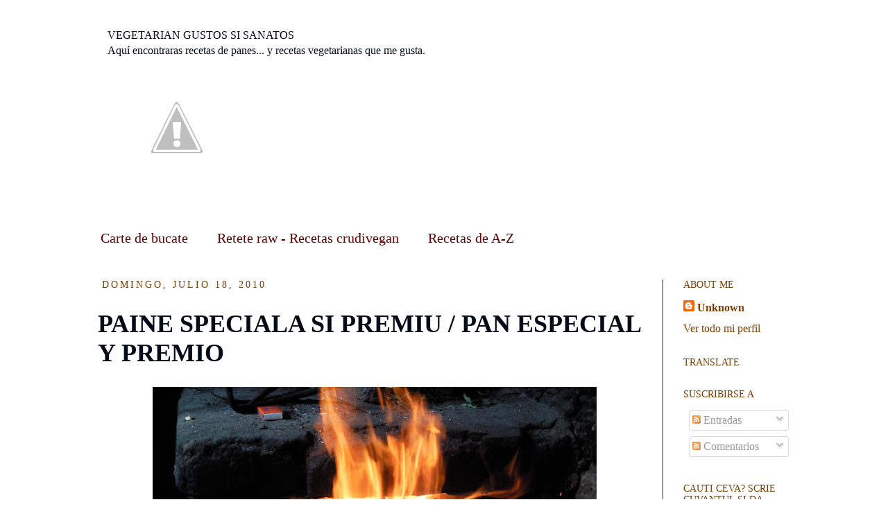

--- FILE ---
content_type: text/html; charset=UTF-8
request_url: https://vegetarian-gustos-si-sanatos.blogspot.com/2010/07/paine-speciala-si-premiu-pan-especial-y.html?showComment=1279823620084
body_size: 24433
content:
<!DOCTYPE html>
<html class='v2' dir='ltr' xmlns='http://www.w3.org/1999/xhtml' xmlns:b='http://www.google.com/2005/gml/b' xmlns:data='http://www.google.com/2005/gml/data' xmlns:expr='http://www.google.com/2005/gml/expr'>
<style type='text/css'>
#navbar-iframe{
height: 0px;
visibility: hidden;
display: none;
}
</style>
<head>
<link href='https://www.blogger.com/static/v1/widgets/335934321-css_bundle_v2.css' rel='stylesheet' type='text/css'/>
<meta content='IE=EmulateIE7' http-equiv='X-UA-Compatible'/>
<meta content='width=1100' name='viewport'/>
<meta content='text/html; charset=UTF-8' http-equiv='Content-Type'/>
<meta content='blogger' name='generator'/>
<link href='https://vegetarian-gustos-si-sanatos.blogspot.com/favicon.ico' rel='icon' type='image/x-icon'/>
<link href='http://vegetarian-gustos-si-sanatos.blogspot.com/2010/07/paine-speciala-si-premiu-pan-especial-y.html' rel='canonical'/>
<link rel="alternate" type="application/atom+xml" title="vegetarian gustos si sanatos - Atom" href="https://vegetarian-gustos-si-sanatos.blogspot.com/feeds/posts/default" />
<link rel="alternate" type="application/rss+xml" title="vegetarian gustos si sanatos - RSS" href="https://vegetarian-gustos-si-sanatos.blogspot.com/feeds/posts/default?alt=rss" />
<link rel="service.post" type="application/atom+xml" title="vegetarian gustos si sanatos - Atom" href="https://www.blogger.com/feeds/6047980302693510712/posts/default" />

<link rel="alternate" type="application/atom+xml" title="vegetarian gustos si sanatos - Atom" href="https://vegetarian-gustos-si-sanatos.blogspot.com/feeds/6520172110044336821/comments/default" />
<!--Can't find substitution for tag [blog.ieCssRetrofitLinks]-->
<link href='https://blogger.googleusercontent.com/img/b/R29vZ2xl/AVvXsEhErzQJCwFFhGeQG92pAGYFm8-TQsmcXcAvxd8Z-XcVUdMErdRjbfRCH1JGww87Rj-Pbn56JTgX0ZpYHcvm9_yMF4VBLMC1-VDVpRjaSPQPqD6Kntlr-SLciEU6RWbFfwnT9L3vFPNHwIKa/s640/Horno-especiall.jpg' rel='image_src'/>
<meta content='http://vegetarian-gustos-si-sanatos.blogspot.com/2010/07/paine-speciala-si-premiu-pan-especial-y.html' property='og:url'/>
<meta content='PAINE SPECIALA SI PREMIU / PAN ESPECIAL Y PREMIO' property='og:title'/>
<meta content='    Buna dragi prieteni, de data aceasta vreau sa impartasesc cu voi bucuria mea. Am primit premiul de la concursul &quot; Gateste cu Tavi &quot;. Si ...' property='og:description'/>
<meta content='https://blogger.googleusercontent.com/img/b/R29vZ2xl/AVvXsEhErzQJCwFFhGeQG92pAGYFm8-TQsmcXcAvxd8Z-XcVUdMErdRjbfRCH1JGww87Rj-Pbn56JTgX0ZpYHcvm9_yMF4VBLMC1-VDVpRjaSPQPqD6Kntlr-SLciEU6RWbFfwnT9L3vFPNHwIKa/w1200-h630-p-k-no-nu/Horno-especiall.jpg' property='og:image'/>
<title>vegetarian gustos si sanatos: PAINE SPECIALA SI PREMIU / PAN ESPECIAL Y PREMIO</title>
<style id='page-skin-1' type='text/css'><!--
/*
-----------------------------------------------
Blogger Template Style
Name:     Simple
Designer: Josh Peterson
URL:      www.noaesthetic.com
----------------------------------------------- */
/* Variable definitions
====================
<Variable name="keycolor" description="Main Color" type="color" default="#66bbdd"/>
<Group description="Page Text" selector="body">
<Variable name="body.font" description="Font" type="font"
default="normal normal 12px Arial, Tahoma, Helvetica, FreeSans, sans-serif"/>
<Variable name="body.text.color" description="Text Color" type="color" default="#222222"/>
</Group>
<Group description="Backgrounds" selector=".body-fauxcolumns-outer">
<Variable name="body.background.color" description="Outer Background" type="color" default="#66bbdd"/>
<Variable name="content.background.color" description="Main Background" type="color" default="#ffffff"/>
<Variable name="header.background.color" description="Header Background" type="color" default="transparent"/>
</Group>
<Group description="Links" selector=".main-outer">
<Variable name="link.color" description="Link Color" type="color" default="#2288bb"/>
<Variable name="link.visited.color" description="Visited Color" type="color" default="#888888"/>
<Variable name="link.hover.color" description="Hover Color" type="color" default="#33aaff"/>
</Group>
<Group description="Blog Title" selector=".header h1">
<Variable name="header.font" description="Font" type="font"
default="normal normal 60px Arial, Tahoma, Helvetica, FreeSans, sans-serif"/>
<Variable name="header.text.color" description="Title Color" type="color" default="#3399bb" />
</Group>
<Group description="Blog Description" selector=".header .description">
<Variable name="description.text.color" description="Description Color" type="color"
default="#777777" />
</Group>
<Group description="Tabs Text" selector=".tabs-inner .widget li a">
<Variable name="tabs.font" description="Font" type="font"
default="normal normal 14px Arial, Tahoma, Helvetica, FreeSans, sans-serif"/>
<Variable name="tabs.text.color" description="Text Color" type="color" default="#999999"/>
<Variable name="tabs.selected.text.color" description="Selected Color" type="color" default="#000000"/>
</Group>
<Group description="Tabs Background" selector=".tabs-outer .PageList">
<Variable name="tabs.background.color" description="Background Color" type="color" default="#f5f5f5"/>
<Variable name="tabs.selected.background.color" description="Selected Color" type="color" default="#eeeeee"/>
</Group>
<Group description="Post Title" selector="h3.post-title, .comments h4">
<Variable name="post.title.font" description="Font" type="font"
default="normal normal 22px Arial, Tahoma, Helvetica, FreeSans, sans-serif"/>
</Group>
<Group description="Date Header" selector=".date-header">
<Variable name="date.header.color" description="Text Color" type="color"
default="#020b17"/>
<Variable name="date.header.background.color" description="Background Color" type="color"
default="transparent"/>
</Group>
<Group description="Post Footer" selector=".post-footer">
<Variable name="post.footer.text.color" description="Text Color" type="color" default="#666666"/>
<Variable name="post.footer.background.color" description="Background Color" type="color"
default="#f9f9f9"/>
<Variable name="post.footer.border.color" description="Shadow Color" type="color" default="#eeeeee"/>
</Group>
<Group description="Gadgets" selector="h2">
<Variable name="widget.title.font" description="Title Font" type="font"
default="normal bold 11px Arial, Tahoma, Helvetica, FreeSans, sans-serif"/>
<Variable name="widget.title.text.color" description="Title Color" type="color" default="#000000"/>
<Variable name="widget.alternate.text.color" description="Alternate Color" type="color" default="#999999"/>
</Group>
<Group description="Images" selector=".main-inner">
<Variable name="image.background.color" description="Background Color" type="color" default="#ffffff"/>
<Variable name="image.border.color" description="Border Color" type="color" default="#eeeeee"/>
<Variable name="image.text.color" description="Caption Text Color" type="color" default="#020b17"/>
</Group>
<Group description="Accents" selector=".content-inner">
<Variable name="body.rule.color" description="Separator Line Color" type="color" default="#eeeeee"/>
<Variable name="tabs.border.color" description="Tabs Border Color" type="color" default="#660000"/>
</Group>
<Variable name="body.background" description="Body Background" type="background"
color="#ffffff" default="$(color) none repeat scroll top left"/>
<Variable name="body.background.override" description="Body Background Override" type="string" default=""/>
<Variable name="body.background.gradient.cap" description="Body Gradient Cap" type="url"
default="url(http://www.blogblog.com/1kt/simple/gradients_light.png)"/>
<Variable name="body.background.gradient.tile" description="Body Gradient Tile" type="url"
default="url(http://www.blogblog.com/1kt/simple/body_gradient_tile_light.png)"/>
<Variable name="content.background.color.selector" description="Content Background Color Selector" type="string" default=".content-inner"/>
<Variable name="content.padding" description="Content Padding" type="length" default="10px"/>
<Variable name="content.padding.horizontal" description="Content Horizontal Padding" type="length" default="10px"/>
<Variable name="content.shadow.spread" description="Content Shadow Spread" type="length" default="40px"/>
<Variable name="content.shadow.spread.webkit" description="Content Shadow Spread (WebKit)" type="length" default="5px"/>
<Variable name="content.shadow.spread.ie" description="Content Shadow Spread (IE)" type="length" default="10px"/>
<Variable name="main.border.width" description="Main Border Width" type="length" default="0"/>
<Variable name="header.background.gradient" description="Header Gradient" type="url" default="none"/>
<Variable name="header.shadow.offset.left" description="Header Shadow Offset Left" type="length" default="-1px"/>
<Variable name="header.shadow.offset.top" description="Header Shadow Offset Top" type="length" default="-1px"/>
<Variable name="header.shadow.spread" description="Header Shadow Spread" type="length" default="1px"/>
<Variable name="header.padding" description="Header Padding" type="length" default="30px"/>
<Variable name="header.border.size" description="Header Border Size" type="length" default="1px"/>
<Variable name="header.bottom.border.size" description="Header Bottom Border Size" type="length" default="1px"/>
<Variable name="header.border.horizontalsize" description="Header Horizontal Border Size" type="length" default="0"/>
<Variable name="description.text.size" description="Description Text Size" type="string" default="140%"/>
<Variable name="tabs.margin.top" description="Tabs Margin Top" type="length" default="0" />
<Variable name="tabs.margin.side" description="Tabs Side Margin" type="length" default="30px" />
<Variable name="tabs.background.gradient" description="Tabs Background Gradient" type="url"
default="url(http://www.blogblog.com/1kt/simple/gradients_light.png)"/>
<Variable name="tabs.border.width" description="Tabs Border Width" type="length" default="1px"/>
<Variable name="tabs.bevel.border.width" description="Tabs Bevel Border Width" type="length" default="1px"/>
<Variable name="date.header.padding" description="Date Header Padding" type="string" default="inherit"/>
<Variable name="date.header.letterspacing" description="Date Header Letter Spacing" type="string" default="inherit"/>
<Variable name="date.header.margin" description="Date Header Margin" type="string" default="inherit"/>
<Variable name="post.margin.bottom" description="Post Bottom Margin" type="length" default="25px"/>
<Variable name="image.border.small.size" description="Image Border Small Size" type="length" default="2px"/>
<Variable name="image.border.large.size" description="Image Border Large Size" type="length" default="5px"/>
<Variable name="page.width.selector" description="Page Width Selector" type="string" default=".region-inner"/>
<Variable name="page.width" description="Page Width" type="string" default="auto"/>
<Variable name="main.section.margin" description="Main Section Margin" type="length" default="15px"/>
<Variable name="main.padding" description="Main Padding" type="length" default="15px"/>
<Variable name="main.padding.top" description="Main Padding Top" type="length" default="30px"/>
<Variable name="main.padding.bottom" description="Main Padding Bottom" type="length" default="30px"/>
<Variable name="paging.background"
color="#ffffff"
description="Background of blog paging area" type="background"
default="transparent none no-repeat scroll top center"/>
<Variable name="footer.bevel" description="Bevel border length of footer" type="length" default="0"/>
<Variable name="mobile.background.overlay" description="Mobile Background Overlay" type="string"
default="transparent none repeat scroll top left"/>
<Variable name="mobile.background.size" description="Mobile Background Size" type="string" default="auto"/>
<Variable name="mobile.button.color" description="Mobile Button Color" type="color" default="#ffffff" />
<Variable name="startSide" description="Side where text starts in blog language" type="automatic" default="left"/>
<Variable name="endSide" description="Side where text ends in blog language" type="automatic" default="right"/>
*/
/* Content
----------------------------------------------- */
body {
font: normal normal 16px Georgia, Utopia, 'Palatino Linotype', Palatino, serif;
color: #020b17;
background: #ffffff none repeat scroll top left;
padding: 0 0 0 0;
}
html body .region-inner {
min-width: 0;
max-width: 100%;
width: auto;
}
a:link {
text-decoration:none;
color: #783f04;
}
a:visited {
text-decoration:none;
color: #888888;
}
a:hover {
text-decoration:underline;
color: #170d02;
}
.body-fauxcolumn-outer .fauxcolumn-inner {
background: transparent none repeat scroll top left;
_background-image: none;
}
.body-fauxcolumn-outer .cap-top {
position: absolute;
z-index: 1;
height: 400px;
width: 100%;
background: #ffffff none repeat scroll top left;
}
.body-fauxcolumn-outer .cap-top .cap-left {
width: 100%;
background: transparent none repeat-x scroll top left;
_background-image: none;
}
.content-outer {
-moz-box-shadow: 0 0 0 rgba(0, 0, 0, .15);
-webkit-box-shadow: 0 0 0 rgba(0, 0, 0, .15);
-goog-ms-box-shadow: 0 0 0 #333333;
box-shadow: 0 0 0 rgba(0, 0, 0, .15);
margin-bottom: 1px;
}
.content-inner {
padding: 10px 40px;
}
.content-inner {
background-color: #ffffff;
}
/* Header
----------------------------------------------- */
.header-outer {
background: transparent none repeat-x scroll 0 -400px;
_background-image: none;
}
.Header h1 {
font: normal normal 40px 'Trebuchet MS',Trebuchet,Verdana,sans-serif;
color: #000000;
text-shadow: 0 0 0 rgba(0, 0, 0, .2);
}
.Header h1 a {
color: #000000;
}
.Header .description {
font-size: 18px;
color: #000000;
}
.header-inner .Header .titlewrapper {
padding: 22px 0;
}
.header-inner .Header .descriptionwrapper {
padding: 0 0;
}
/* Tabs
----------------------------------------------- */
.tabs-inner .section:first-child {
border-top: 0 solid transparent;
}
.tabs-inner .section:first-child ul {
margin-top: -1px;
border-top: 1px solid transparent;
border-left: 1px solid transparent;
border-right: 1px solid transparent;
}
.tabs-inner .widget ul {
background: transparent none repeat-x scroll 0 -800px;
_background-image: none;
border-bottom: 1px solid transparent;
margin-top: 0;
margin-left: -30px;
margin-right: -30px;
}
.tabs-inner .widget li a {
display: inline-block;
padding: .6em 1em;
font: normal normal 20px Georgia, Utopia, 'Palatino Linotype', Palatino, serif;
color: #660000;
border-left: 1px solid #ffffff;
border-right: 1px solid transparent;
}
.tabs-inner .widget li:first-child a {
border-left: none;
}
.tabs-inner .widget li.selected a, .tabs-inner .widget li a:hover {
color: #660000;
background-color: transparent;
text-decoration: none;
}
/* Columns
----------------------------------------------- */
.main-outer {
border-top: 0 solid #660000;
}
.fauxcolumn-left-outer .fauxcolumn-inner {
border-right: 1px solid #660000;
}
.fauxcolumn-right-outer .fauxcolumn-inner {
border-left: 1px solid #660000;
}
/* Headings
----------------------------------------------- */
h2 {
margin: 0 0 1em 0;
font: normal normal 14px Georgia, Utopia, 'Palatino Linotype', Palatino, serif;
color: #783f04;
text-transform: uppercase;
}
/* Widgets
----------------------------------------------- */
.widget .zippy {
color: #999999;
text-shadow: 2px 2px 1px rgba(0, 0, 0, .1);
}
.widget .popular-posts ul {
list-style: none;
}
/* Posts
----------------------------------------------- */
.date-header span {
background-color: transparent;
color: #783f04;
padding: 0.4em;
letter-spacing: 3px;
margin: inherit;
}
.main-inner {
padding-top: 35px;
padding-bottom: 65px;
}
.main-inner .column-center-inner {
padding: 0 0;
}
.main-inner .column-center-inner .section {
margin: 0 1em;
}
.post {
margin: 0 0 45px 0;
}
h3.post-title, .comments h4 {
font: normal bold 36px Georgia, Utopia, 'Palatino Linotype', Palatino, serif;
margin: .75em 0 0;
}
.post-body {
font-size: 110%;
line-height: 1.4;
position: relative;
}
.post-body img, .post-body .tr-caption-container, .Profile img, .Image img,
.BlogList .item-thumbnail img {
padding: 2px;
background: transparent;
border: 1px solid #ffffff;
-moz-box-shadow: 1px 1px 5px rgba(0, 0, 0, .1);
-webkit-box-shadow: 1px 1px 5px rgba(0, 0, 0, .1);
box-shadow: 1px 1px 5px rgba(0, 0, 0, .0);
}
.post-body img, .post-body .tr-caption-container {
padding: 5px;
}
.post-body .tr-caption-container {
color: #020b17;
}
.post-body .tr-caption-container img {
padding: 0;
background: transparent;
border: none;
-moz-box-shadow: 0 0 0 rgba(0, 0, 0, .1);
-webkit-box-shadow: 0 0 0 rgba(0, 0, 0, .1);
box-shadow: 0 0 0 rgba(0, 0, 0, .1);
}
.post-header {
margin: 0 0 1.5em;
line-height: 1.6;
font-size: 90%;
}
.post-footer {
margin: 20px -2px 0;
padding: 5px 10px;
color: #666666;
background-color: #eeeeee;
border-bottom: 1px solid #999999;
line-height: 1.6;
font-size: 90%;
}
#comments .comment-author {
padding-top: 1.5em;
border-top: 1px solid #660000;
background-position: 0 1.5em;
}
#comments .comment-author:first-child {
padding-top: 0;
border-top: none;
}
.avatar-image-container {
margin: .2em 0 0;
}
#comments .avatar-image-container img {
border: 1px solid #ffffff;
}
/* Accents
---------------------------------------------- */
.section-columns td.columns-cell {
border-left: 1px solid #660000;
}
.blog-pager {
background: transparent url(//www.blogblog.com/1kt/simple/paging_dot.png) repeat-x scroll top center;
}
.blog-pager-older-link, .home-link,
.blog-pager-newer-link {
background-color: #ffffff;
padding: 5px;
}
.footer-outer {
border-top: 1px dashed #bbbbbb;
}
/* Mobile
----------------------------------------------- */
body.mobile  {
background-size: auto;
}
.mobile .body-fauxcolumn-outer {
background: transparent none repeat scroll top left;
}
.mobile .body-fauxcolumn-outer .cap-top {
background-size: 100% auto;
}
.mobile .content-outer {
-webkit-box-shadow: 0 0 3px rgba(0, 0, 0, .15);
box-shadow: 0 0 3px rgba(0, 0, 0, .15);
padding: 0 0;
}
body.mobile .AdSense {
margin: 0 -0;
}
.mobile .tabs-inner .widget ul {
margin-left: 0;
margin-right: 0;
}
.mobile .post {
margin: 0;
}
.mobile .main-inner .column-center-inner .section {
margin: 0;
}
.mobile .date-header span {
padding: 0.1em 10px;
margin: 0 -10px;
}
.mobile h3.post-title {
margin: 0;
}
.mobile .blog-pager {
background: transparent none no-repeat scroll top center;
}
.mobile .footer-outer {
border-top: none;
}
.mobile .main-inner, .mobile .footer-inner {
background-color: #ffffff;
}
.mobile-index-contents {
color: #020b17;
}
.mobile-link-button {
background-color: #783f04;
}
.mobile-link-button a:link, .mobile-link-button a:visited {
color: #ffffff;
}
.mobile .tabs-inner .section:first-child {
border-top: none;
}
.mobile .tabs-inner .PageList .widget-content {
background-color: transparent;
color: #660000;
border-top: 1px solid transparent;
border-bottom: 1px solid transparent;
}
.mobile .tabs-inner .PageList .widget-content .pagelist-arrow {
border-left: 1px solid transparent;
}

--></style>
<style id='template-skin-1' type='text/css'><!--
body {
min-width: 1110px;
}
.content-outer, .content-fauxcolumn-outer, .region-inner {
min-width: 1110px;
max-width: 1110px;
_width: 1110px;
}
.main-inner .columns {
padding-left: 0px;
padding-right: 200px;
}
.main-inner .fauxcolumn-center-outer {
left: 0px;
right: 200px;
/* IE6 does not respect left and right together */
_width: expression(this.parentNode.offsetWidth -
parseInt("0px") -
parseInt("200px") + 'px');
}
.main-inner .fauxcolumn-left-outer {
width: 0px;
}
.main-inner .fauxcolumn-right-outer {
width: 200px;
}
.main-inner .column-left-outer {
width: 0px;
right: 100%;
margin-left: -0px;
}
.main-inner .column-right-outer {
width: 200px;
margin-right: -200px;
}
#layout {
min-width: 0;
}
#layout .content-outer {
min-width: 0;
width: 800px;
}
#layout .region-inner {
min-width: 0;
width: auto;
}
--></style>
<link href='https://www.blogger.com/dyn-css/authorization.css?targetBlogID=6047980302693510712&amp;zx=47ee2c9d-7d97-4f61-ba65-1f8d36f8526a' media='none' onload='if(media!=&#39;all&#39;)media=&#39;all&#39;' rel='stylesheet'/><noscript><link href='https://www.blogger.com/dyn-css/authorization.css?targetBlogID=6047980302693510712&amp;zx=47ee2c9d-7d97-4f61-ba65-1f8d36f8526a' rel='stylesheet'/></noscript>
<meta name='google-adsense-platform-account' content='ca-host-pub-1556223355139109'/>
<meta name='google-adsense-platform-domain' content='blogspot.com'/>

<!-- data-ad-client=ca-pub-9512497482020318 -->

</head>
<body class='loading'>
<div class='navbar section' id='navbar'><div class='widget Navbar' data-version='1' id='Navbar1'><script type="text/javascript">
    function setAttributeOnload(object, attribute, val) {
      if(window.addEventListener) {
        window.addEventListener('load',
          function(){ object[attribute] = val; }, false);
      } else {
        window.attachEvent('onload', function(){ object[attribute] = val; });
      }
    }
  </script>
<div id="navbar-iframe-container"></div>
<script type="text/javascript" src="https://apis.google.com/js/platform.js"></script>
<script type="text/javascript">
      gapi.load("gapi.iframes:gapi.iframes.style.bubble", function() {
        if (gapi.iframes && gapi.iframes.getContext) {
          gapi.iframes.getContext().openChild({
              url: 'https://www.blogger.com/navbar/6047980302693510712?po\x3d6520172110044336821\x26origin\x3dhttps://vegetarian-gustos-si-sanatos.blogspot.com',
              where: document.getElementById("navbar-iframe-container"),
              id: "navbar-iframe"
          });
        }
      });
    </script><script type="text/javascript">
(function() {
var script = document.createElement('script');
script.type = 'text/javascript';
script.src = '//pagead2.googlesyndication.com/pagead/js/google_top_exp.js';
var head = document.getElementsByTagName('head')[0];
if (head) {
head.appendChild(script);
}})();
</script>
</div></div>
<div class='body-fauxcolumns'>
<div class='fauxcolumn-outer body-fauxcolumn-outer'>
<div class='cap-top'>
<div class='cap-left'></div>
<div class='cap-right'></div>
</div>
<div class='fauxborder-left'>
<div class='fauxborder-right'></div>
<div class='fauxcolumn-inner'>
</div>
</div>
<div class='cap-bottom'>
<div class='cap-left'></div>
<div class='cap-right'></div>
</div>
</div>
</div>
<div class='content'>
<div class='content-fauxcolumns'>
<div class='fauxcolumn-outer content-fauxcolumn-outer'>
<div class='cap-top'>
<div class='cap-left'></div>
<div class='cap-right'></div>
</div>
<div class='fauxborder-left'>
<div class='fauxborder-right'></div>
<div class='fauxcolumn-inner'>
</div>
</div>
<div class='cap-bottom'>
<div class='cap-left'></div>
<div class='cap-right'></div>
</div>
</div>
</div>
<div class='content-outer'>
<div class='content-cap-top cap-top'>
<div class='cap-left'></div>
<div class='cap-right'></div>
</div>
<div class='fauxborder-left content-fauxborder-left'>
<div class='fauxborder-right content-fauxborder-right'></div>
<div class='content-inner'>
<header>
<div class='header-outer'>
<div class='header-cap-top cap-top'>
<div class='cap-left'></div>
<div class='cap-right'></div>
</div>
<div class='fauxborder-left header-fauxborder-left'>
<div class='fauxborder-right header-fauxborder-right'></div>
<div class='region-inner header-inner'>
<div class='header section' id='header'><div class='widget Text' data-version='1' id='Text1'>
<div class='widget-content'>
VEGETARIAN GUSTOS SI SANATOS<div>       Aquí encontraras recetas de panes... y recetas vegetarianas que me gusta.</div>
</div>
<div class='clear'></div>
</div></div>
</div>
</div>
<div class='header-cap-bottom cap-bottom'>
<div class='cap-left'></div>
<div class='cap-right'></div>
</div>
</div>
</header>
<div class='tabs-outer'>
<div class='tabs-cap-top cap-top'>
<div class='cap-left'></div>
<div class='cap-right'></div>
</div>
<div class='fauxborder-left tabs-fauxborder-left'>
<div class='fauxborder-right tabs-fauxborder-right'></div>
<div class='region-inner tabs-inner'>
<div class='tabs section' id='crosscol'><div class='widget HTML' data-version='1' id='HTML2'>
<div class='widget-content'>
<a href="http://vegetarian-gustos-si-sanatos.blogspot.com.es/"><img border="0" src="//3.bp.blogspot.com/-trSNmECxKZw/UL-kxAhbiVI/AAAAAAAABMI/R5R9QtwvBL4/s1600/blog.jpg"></a>
</div>
<div class='clear'></div>
</div></div>
<div class='tabs section' id='crosscol-overflow'><div class='widget PageList' data-version='1' id='PageList1'>
<h2>Páginas</h2>
<div class='widget-content'>
<ul>
<li>
<a href='https://vegetarian-gustos-si-sanatos.blogspot.com/p/retete-de-z.html'>Carte de bucate</a>
</li>
<li>
<a href='https://vegetarian-gustos-si-sanatos.blogspot.com/p/retete-raw-recetas-crudivegan.html'>Retete raw - Recetas crudivegan</a>
</li>
<li>
<a href='https://vegetarian-gustos-si-sanatos.blogspot.com/p/recetas-de-z.html'>Recetas de A-Z</a>
</li>
</ul>
<div class='clear'></div>
</div>
</div></div>
</div>
</div>
<div class='tabs-cap-bottom cap-bottom'>
<div class='cap-left'></div>
<div class='cap-right'></div>
</div>
</div>
<div class='main-outer'>
<div class='main-cap-top cap-top'>
<div class='cap-left'></div>
<div class='cap-right'></div>
</div>
<div class='fauxborder-left main-fauxborder-left'>
<div class='fauxborder-right main-fauxborder-right'></div>
<div class='region-inner main-inner'>
<div class='columns fauxcolumns'>
<div class='fauxcolumn-outer fauxcolumn-center-outer'>
<div class='cap-top'>
<div class='cap-left'></div>
<div class='cap-right'></div>
</div>
<div class='fauxborder-left'>
<div class='fauxborder-right'></div>
<div class='fauxcolumn-inner'>
</div>
</div>
<div class='cap-bottom'>
<div class='cap-left'></div>
<div class='cap-right'></div>
</div>
</div>
<div class='fauxcolumn-outer fauxcolumn-left-outer'>
<div class='cap-top'>
<div class='cap-left'></div>
<div class='cap-right'></div>
</div>
<div class='fauxborder-left'>
<div class='fauxborder-right'></div>
<div class='fauxcolumn-inner'>
</div>
</div>
<div class='cap-bottom'>
<div class='cap-left'></div>
<div class='cap-right'></div>
</div>
</div>
<div class='fauxcolumn-outer fauxcolumn-right-outer'>
<div class='cap-top'>
<div class='cap-left'></div>
<div class='cap-right'></div>
</div>
<div class='fauxborder-left'>
<div class='fauxborder-right'></div>
<div class='fauxcolumn-inner'>
</div>
</div>
<div class='cap-bottom'>
<div class='cap-left'></div>
<div class='cap-right'></div>
</div>
</div>
<!-- corrects IE6 width calculation -->
<div class='columns-inner'>
<div class='column-center-outer'>
<div class='column-center-inner'>
<div class='main section' id='main'><div class='widget Blog' data-version='1' id='Blog1'>
<div class='blog-posts hfeed'>

          <div class="date-outer">
        
<h2 class='date-header'><span>domingo, julio 18, 2010</span></h2>

          <div class="date-posts">
        
<div class='post-outer'>
<div class='post hentry uncustomized-post-template' itemprop='blogPost' itemscope='itemscope' itemtype='http://schema.org/BlogPosting'>
<meta content='https://blogger.googleusercontent.com/img/b/R29vZ2xl/AVvXsEhErzQJCwFFhGeQG92pAGYFm8-TQsmcXcAvxd8Z-XcVUdMErdRjbfRCH1JGww87Rj-Pbn56JTgX0ZpYHcvm9_yMF4VBLMC1-VDVpRjaSPQPqD6Kntlr-SLciEU6RWbFfwnT9L3vFPNHwIKa/s640/Horno-especiall.jpg' itemprop='image_url'/>
<meta content='6047980302693510712' itemprop='blogId'/>
<meta content='6520172110044336821' itemprop='postId'/>
<a name='6520172110044336821'></a>
<h3 class='post-title entry-title' itemprop='name'>
PAINE SPECIALA SI PREMIU / PAN ESPECIAL Y PREMIO
</h3>
<div class='post-header'>
<div class='post-header-line-1'></div>
</div>
<div class='post-body entry-content' id='post-body-6520172110044336821' itemprop='description articleBody'>
<div dir="ltr" style="text-align: left;" trbidi="on">
<div class="separator" style="clear: both; text-align: center;">
<a href="https://blogger.googleusercontent.com/img/b/R29vZ2xl/AVvXsEhErzQJCwFFhGeQG92pAGYFm8-TQsmcXcAvxd8Z-XcVUdMErdRjbfRCH1JGww87Rj-Pbn56JTgX0ZpYHcvm9_yMF4VBLMC1-VDVpRjaSPQPqD6Kntlr-SLciEU6RWbFfwnT9L3vFPNHwIKa/s1600/Horno-especiall.jpg" imageanchor="1" style="margin-left: 1em; margin-right: 1em;"><img border="0" height="480" hw="true" src="https://blogger.googleusercontent.com/img/b/R29vZ2xl/AVvXsEhErzQJCwFFhGeQG92pAGYFm8-TQsmcXcAvxd8Z-XcVUdMErdRjbfRCH1JGww87Rj-Pbn56JTgX0ZpYHcvm9_yMF4VBLMC1-VDVpRjaSPQPqD6Kntlr-SLciEU6RWbFfwnT9L3vFPNHwIKa/s640/Horno-especiall.jpg" width="640" /></a></div>
<div class="separator" style="clear: both; text-align: left;">
Buna dragi prieteni, de data aceasta vreau sa impartasesc cu voi bucuria mea. Am primit premiul de la concursul "<a href="http://www.all-food.ro/concurenti/">Gateste cu Tavi</a>". Si vreau in special sa multumesc tuturor celor care au votat reteta mea, nu in ultimult rand organizatorilor, fara ei nu ar fi avut loc concursul.</div>
<div class="separator" style="clear: both; text-align: left;">
<br /></div>
<div class="separator" style="clear: both; text-align: left;">
<span style="color: #999999;">Hola queridos amigos, esta vez quero compartir con vosotros mí alegria. He recibido el premio del concurso "</span><a href="http://www.all-food.ro/concurenti/"><span style="color: #999999;">Cocina con Tavi</span></a><span style="color: #999999;">" y quiero agradecer en especial a todos los que&nbsp;habeis votado mí receta, tambien quiero agradecer a los organizadores, sin ellos no habria&nbsp;sido ningun concurso.</span>&nbsp;</div>
<div class="separator" style="clear: both; text-align: center;">
<br /></div>
<div class="separator" style="clear: both; text-align: center;">
<a href="https://blogger.googleusercontent.com/img/b/R29vZ2xl/AVvXsEjqKwStOBSU_yt9BKKXrHJd3uTRFx_eG8hmfqgDc_DoGEA4OI1y16siRGcrTSz61pz-ZAb5ZZEnbpH9IDnAXXHwOuXhVUH2SCgF_60EqZOZrZKfQnUIPoWBy6iCYWh62V-5NwmRd-B-emaU/s1600/Jamie-Oliver.jpg" imageanchor="1" style="margin-left: 1em; margin-right: 1em;"><img border="0" height="250" hw="true" src="https://blogger.googleusercontent.com/img/b/R29vZ2xl/AVvXsEjqKwStOBSU_yt9BKKXrHJd3uTRFx_eG8hmfqgDc_DoGEA4OI1y16siRGcrTSz61pz-ZAb5ZZEnbpH9IDnAXXHwOuXhVUH2SCgF_60EqZOZrZKfQnUIPoWBy6iCYWh62V-5NwmRd-B-emaU/s640/Jamie-Oliver.jpg" width="640" /></a></div>
<div class="separator" style="clear: both; text-align: left;">
Si ce reteta credeti ca am facut? Sigur ghiciti foarte usor, am facut painea basica a lui Jamie Oliver. </div>
<div class="separator" style="clear: both; text-align: left;">
<br /></div>
<div class="separator" style="clear: both; text-align: left;">
Ingrediente:</div>
<div class="separator" style="clear: both; text-align: left;">
1 Kg faina 650</div>
<div class="separator" style="clear: both; text-align: left;">
625 ml apa caduta (sa nu fie cea de la robinet)</div>
<div class="separator" style="clear: both; text-align: left;">
30 gr drojdie proaspata</div>
<div class="separator" style="clear: both; text-align: left;">
2 linguri zahar</div>
<div class="separator" style="clear: both; text-align: left;">
2 linguri rase cu sare</div>
<div class="separator" style="clear: both; text-align: left;">
<br /></div>
<div class="separator" style="clear: both; text-align: left;">
<br /></div>
<div class="separator" style="clear: both; text-align: left;">
<span style="color: #999999;">Y que receta creeis que he hecho? Porsupuesto&nbsp;la&nbsp;receta basica de pan, de Jamie Oliver.</span></div>
<div class="separator" style="clear: both; text-align: left;">
<span style="color: #999999;"><br /></span></div>
<div class="separator" style="clear: both; text-align: left;">
<span style="color: #999999;">Ingrediente:</span></div>
<div class="separator" style="clear: both; text-align: left;">
<span style="color: #999999;">1 kg harina de fuerza</span></div>
<div class="separator" style="clear: both; text-align: left;">
<span style="color: #999999;">625 ml agua mineral</span></div>
<div class="separator" style="clear: both; text-align: left;">
<span style="color: #999999;">30 gr levadura fresca</span></div>
<div class="separator" style="clear: both; text-align: left;">
<span style="color: #999999;">2 cucharas azucar</span></div>
<div class="separator" style="clear: both; text-align: left;">
<span style="color: #999999;">2 cucharas sal</span></div>
<div class="separator" style="clear: both; text-align: left;">
<br /></div>
<div class="separator" style="clear: both; text-align: center;">
<a href="https://blogger.googleusercontent.com/img/b/R29vZ2xl/AVvXsEi6DbyRqxrRGgbxHFV507OSZvf9tcm20gRFW1XstKtwQ2QaTXYMuqf0T2mUK2tf_9SMN-A2EVeNuBXuhEn9-2rzuihCvKb6dPC5SIdRaJFoqVPrZU-8-3DkXz4j-mIbTwR7mbnRwFG4NxJ9/s1600/Pan-de-pueblo.jpg" imageanchor="1" style="margin-left: 1em; margin-right: 1em;"><img border="0" height="500" hw="true" src="https://blogger.googleusercontent.com/img/b/R29vZ2xl/AVvXsEi6DbyRqxrRGgbxHFV507OSZvf9tcm20gRFW1XstKtwQ2QaTXYMuqf0T2mUK2tf_9SMN-A2EVeNuBXuhEn9-2rzuihCvKb6dPC5SIdRaJFoqVPrZU-8-3DkXz4j-mIbTwR7mbnRwFG4NxJ9/s640/Pan-de-pueblo.jpg" width="640" /></a></div>
<div class="separator" style="clear: both; text-align: left;">
Se framanta toatee ingredientele, se lasa la dospit 30-40 min dupa care se modeleaza dupa dorinta.</div>
<div class="separator" style="clear: both; text-align: left;">
Dupa modelare lasa din nou la dospit 30-40 min, se face cateva taieturi si se introduce in cuptor incins.</div>
<div class="separator" style="clear: both; text-align: left;">
Dupa cum vedeti nu va pot spune grade sau alte informatii, doar ca am facut focul cu un snop de coceni dupa care cu un bat am batut focul odata ce focul nu a mai avut asa flacari multe am introdus painea, am astupat si am lasato acolo cam 30 min. Si vedeti si voi rezultatul.</div>
<div class="separator" style="clear: both; text-align: left;">
<br /></div>
<div class="separator" style="clear: both; text-align: left;">
<span style="color: #999999;">Se amasa todos los ingredientes, se deja levar 30-40 min despues la damos la forma deceada.</span></div>
<div class="separator" style="clear: both; text-align: left;">
<span style="color: #999999;">Se deja otravez a levar 30-40 min, se hace unos cortes con el cuchillo antes de introducir en el horno precalentado.</span></div>
<div class="separator" style="clear: both; text-align: left;">
<span style="color: #999999;">Como podeis vel mucha informacion de los grades no les puedo dar, he hecho el fuego por el tiempo de 10 min una vez que pasa las llamas, con un palo&nbsp;he hapagado&nbsp;un poco el fuego y luego he introducido el pan, cierro para que no entre el&nbsp;aire y&nbsp;la dejo unos 30 min dentro.&nbsp;Y podeis ver el rezultado.</span></div>
<div class="separator" style="clear: both; text-align: center;">
<a href="https://blogger.googleusercontent.com/img/b/R29vZ2xl/AVvXsEhf78qPHMJixYeb_fmJbvAuTKr2lIcA63H3DtdkWQd4hXNmsy8uo0Ts1GkUPpWIcFZjL7VXkt_XSaV3bVVitX75kPOBzkh0Qn6Y2dUX1yNoVHWQX-2XyeLIYZqltPpGvHLFAvYwJ7on1I4G/s1600/Paine-reteta-Jamie-Oliver.jpg" imageanchor="1" style="margin-left: 1em; margin-right: 1em;"><img border="0" height="308" hw="true" src="https://blogger.googleusercontent.com/img/b/R29vZ2xl/AVvXsEhf78qPHMJixYeb_fmJbvAuTKr2lIcA63H3DtdkWQd4hXNmsy8uo0Ts1GkUPpWIcFZjL7VXkt_XSaV3bVVitX75kPOBzkh0Qn6Y2dUX1yNoVHWQX-2XyeLIYZqltPpGvHLFAvYwJ7on1I4G/s640/Paine-reteta-Jamie-Oliver.jpg" width="640" /></a></div>
</div>
<div style='clear: both;'></div>
</div>
<div class='post-footer'>
<div class='post-footer-line post-footer-line-1'>
<span class='post-author vcard'>
Publicat de
<span class='fn' itemprop='author' itemscope='itemscope' itemtype='http://schema.org/Person'>
<meta content='https://www.blogger.com/profile/10175374750227126880' itemprop='url'/>
<a class='g-profile' href='https://www.blogger.com/profile/10175374750227126880' rel='author' title='author profile'>
<span itemprop='name'>Unknown</span>
</a>
</span>
</span>
<span class='post-timestamp'>
la
<meta content='http://vegetarian-gustos-si-sanatos.blogspot.com/2010/07/paine-speciala-si-premiu-pan-especial-y.html' itemprop='url'/>
<a class='timestamp-link' href='https://vegetarian-gustos-si-sanatos.blogspot.com/2010/07/paine-speciala-si-premiu-pan-especial-y.html' rel='bookmark' title='permanent link'><abbr class='published' itemprop='datePublished' title='2010-07-18T17:40:00+02:00'>17:40</abbr></a>
</span>
<span class='post-comment-link'>
</span>
<span class='post-icons'>
<span class='item-action'>
<a href='https://www.blogger.com/email-post/6047980302693510712/6520172110044336821' title='Enviar entrada por correo electrónico'>
<img alt='' class='icon-action' height='13' src='https://resources.blogblog.com/img/icon18_email.gif' width='18'/>
</a>
</span>
<span class='item-control blog-admin pid-1042231495'>
<a href='https://www.blogger.com/post-edit.g?blogID=6047980302693510712&postID=6520172110044336821&from=pencil' title='Editar entrada'>
<img alt='' class='icon-action' height='18' src='https://resources.blogblog.com/img/icon18_edit_allbkg.gif' width='18'/>
</a>
</span>
</span>
<div class='post-share-buttons goog-inline-block'>
<a class='goog-inline-block share-button sb-email' href='https://www.blogger.com/share-post.g?blogID=6047980302693510712&postID=6520172110044336821&target=email' target='_blank' title='Enviar por correo electrónico'><span class='share-button-link-text'>Enviar por correo electrónico</span></a><a class='goog-inline-block share-button sb-blog' href='https://www.blogger.com/share-post.g?blogID=6047980302693510712&postID=6520172110044336821&target=blog' onclick='window.open(this.href, "_blank", "height=270,width=475"); return false;' target='_blank' title='Escribe un blog'><span class='share-button-link-text'>Escribe un blog</span></a><a class='goog-inline-block share-button sb-twitter' href='https://www.blogger.com/share-post.g?blogID=6047980302693510712&postID=6520172110044336821&target=twitter' target='_blank' title='Compartir en X'><span class='share-button-link-text'>Compartir en X</span></a><a class='goog-inline-block share-button sb-facebook' href='https://www.blogger.com/share-post.g?blogID=6047980302693510712&postID=6520172110044336821&target=facebook' onclick='window.open(this.href, "_blank", "height=430,width=640"); return false;' target='_blank' title='Compartir con Facebook'><span class='share-button-link-text'>Compartir con Facebook</span></a><a class='goog-inline-block share-button sb-pinterest' href='https://www.blogger.com/share-post.g?blogID=6047980302693510712&postID=6520172110044336821&target=pinterest' target='_blank' title='Compartir en Pinterest'><span class='share-button-link-text'>Compartir en Pinterest</span></a>
</div>
</div>
<div class='post-footer-line post-footer-line-2'>
<span class='post-labels'>
Etichete:
<a href='https://vegetarian-gustos-si-sanatos.blogspot.com/search/label/Evenimente%20Informatii' rel='tag'>Evenimente Informatii</a>,
<a href='https://vegetarian-gustos-si-sanatos.blogspot.com/search/label/Eventos%20Informaci%C3%B3n' rel='tag'>Eventos Información</a>,
<a href='https://vegetarian-gustos-si-sanatos.blogspot.com/search/label/Paine' rel='tag'>Paine</a>,
<a href='https://vegetarian-gustos-si-sanatos.blogspot.com/search/label/Panes' rel='tag'>Panes</a>
</span>
</div>
<div class='post-footer-line post-footer-line-3'>
<span class='post-location'>
</span>
</div>
</div>
</div>
<div class='comments' id='comments'>
<a name='comments'></a>
<h4>17 comentarios:</h4>
<div class='comments-content'>
<script async='async' src='' type='text/javascript'></script>
<script type='text/javascript'>
    (function() {
      var items = null;
      var msgs = null;
      var config = {};

// <![CDATA[
      var cursor = null;
      if (items && items.length > 0) {
        cursor = parseInt(items[items.length - 1].timestamp) + 1;
      }

      var bodyFromEntry = function(entry) {
        var text = (entry &&
                    ((entry.content && entry.content.$t) ||
                     (entry.summary && entry.summary.$t))) ||
            '';
        if (entry && entry.gd$extendedProperty) {
          for (var k in entry.gd$extendedProperty) {
            if (entry.gd$extendedProperty[k].name == 'blogger.contentRemoved') {
              return '<span class="deleted-comment">' + text + '</span>';
            }
          }
        }
        return text;
      }

      var parse = function(data) {
        cursor = null;
        var comments = [];
        if (data && data.feed && data.feed.entry) {
          for (var i = 0, entry; entry = data.feed.entry[i]; i++) {
            var comment = {};
            // comment ID, parsed out of the original id format
            var id = /blog-(\d+).post-(\d+)/.exec(entry.id.$t);
            comment.id = id ? id[2] : null;
            comment.body = bodyFromEntry(entry);
            comment.timestamp = Date.parse(entry.published.$t) + '';
            if (entry.author && entry.author.constructor === Array) {
              var auth = entry.author[0];
              if (auth) {
                comment.author = {
                  name: (auth.name ? auth.name.$t : undefined),
                  profileUrl: (auth.uri ? auth.uri.$t : undefined),
                  avatarUrl: (auth.gd$image ? auth.gd$image.src : undefined)
                };
              }
            }
            if (entry.link) {
              if (entry.link[2]) {
                comment.link = comment.permalink = entry.link[2].href;
              }
              if (entry.link[3]) {
                var pid = /.*comments\/default\/(\d+)\?.*/.exec(entry.link[3].href);
                if (pid && pid[1]) {
                  comment.parentId = pid[1];
                }
              }
            }
            comment.deleteclass = 'item-control blog-admin';
            if (entry.gd$extendedProperty) {
              for (var k in entry.gd$extendedProperty) {
                if (entry.gd$extendedProperty[k].name == 'blogger.itemClass') {
                  comment.deleteclass += ' ' + entry.gd$extendedProperty[k].value;
                } else if (entry.gd$extendedProperty[k].name == 'blogger.displayTime') {
                  comment.displayTime = entry.gd$extendedProperty[k].value;
                }
              }
            }
            comments.push(comment);
          }
        }
        return comments;
      };

      var paginator = function(callback) {
        if (hasMore()) {
          var url = config.feed + '?alt=json&v=2&orderby=published&reverse=false&max-results=50';
          if (cursor) {
            url += '&published-min=' + new Date(cursor).toISOString();
          }
          window.bloggercomments = function(data) {
            var parsed = parse(data);
            cursor = parsed.length < 50 ? null
                : parseInt(parsed[parsed.length - 1].timestamp) + 1
            callback(parsed);
            window.bloggercomments = null;
          }
          url += '&callback=bloggercomments';
          var script = document.createElement('script');
          script.type = 'text/javascript';
          script.src = url;
          document.getElementsByTagName('head')[0].appendChild(script);
        }
      };
      var hasMore = function() {
        return !!cursor;
      };
      var getMeta = function(key, comment) {
        if ('iswriter' == key) {
          var matches = !!comment.author
              && comment.author.name == config.authorName
              && comment.author.profileUrl == config.authorUrl;
          return matches ? 'true' : '';
        } else if ('deletelink' == key) {
          return config.baseUri + '/comment/delete/'
               + config.blogId + '/' + comment.id;
        } else if ('deleteclass' == key) {
          return comment.deleteclass;
        }
        return '';
      };

      var replybox = null;
      var replyUrlParts = null;
      var replyParent = undefined;

      var onReply = function(commentId, domId) {
        if (replybox == null) {
          // lazily cache replybox, and adjust to suit this style:
          replybox = document.getElementById('comment-editor');
          if (replybox != null) {
            replybox.height = '250px';
            replybox.style.display = 'block';
            replyUrlParts = replybox.src.split('#');
          }
        }
        if (replybox && (commentId !== replyParent)) {
          replybox.src = '';
          document.getElementById(domId).insertBefore(replybox, null);
          replybox.src = replyUrlParts[0]
              + (commentId ? '&parentID=' + commentId : '')
              + '#' + replyUrlParts[1];
          replyParent = commentId;
        }
      };

      var hash = (window.location.hash || '#').substring(1);
      var startThread, targetComment;
      if (/^comment-form_/.test(hash)) {
        startThread = hash.substring('comment-form_'.length);
      } else if (/^c[0-9]+$/.test(hash)) {
        targetComment = hash.substring(1);
      }

      // Configure commenting API:
      var configJso = {
        'maxDepth': config.maxThreadDepth
      };
      var provider = {
        'id': config.postId,
        'data': items,
        'loadNext': paginator,
        'hasMore': hasMore,
        'getMeta': getMeta,
        'onReply': onReply,
        'rendered': true,
        'initComment': targetComment,
        'initReplyThread': startThread,
        'config': configJso,
        'messages': msgs
      };

      var render = function() {
        if (window.goog && window.goog.comments) {
          var holder = document.getElementById('comment-holder');
          window.goog.comments.render(holder, provider);
        }
      };

      // render now, or queue to render when library loads:
      if (window.goog && window.goog.comments) {
        render();
      } else {
        window.goog = window.goog || {};
        window.goog.comments = window.goog.comments || {};
        window.goog.comments.loadQueue = window.goog.comments.loadQueue || [];
        window.goog.comments.loadQueue.push(render);
      }
    })();
// ]]>
  </script>
<div id='comment-holder'>
<div class="comment-thread toplevel-thread"><ol id="top-ra"><li class="comment" id="c7996713803565793812"><div class="avatar-image-container"><img src="//blogger.googleusercontent.com/img/b/R29vZ2xl/AVvXsEjsxSOj7UhYHE6UhQ1pRjtg8pkLykeZqC_66Et70T0j87rlslEKihJzq3yn7fHZvYpQMntUMT2z5Pj6vOUNmtR1RiI37CDotzEJ0V8Q6_VgSAX09JNkpps7Mf8MFkZbRGM/s45-c/P1110123.JPG" alt=""/></div><div class="comment-block"><div class="comment-header"><cite class="user"><a href="https://www.blogger.com/profile/14689538848575045898" rel="nofollow">Elena Toma</a></cite><span class="icon user "></span><span class="datetime secondary-text"><a rel="nofollow" href="https://vegetarian-gustos-si-sanatos.blogspot.com/2010/07/paine-speciala-si-premiu-pan-especial-y.html?showComment=1279470255452#c7996713803565793812">18 de julio de 2010 a las 18:24</a></span></div><p class="comment-content">Daniela, are un aspect painica, iar gustul trebuie sa fie foarte bun din motive de cuptor. Nu se compara cu cele folosite de noi, fie el electric, pe gaz sau convectie. Felicitari pentru premiul de la concurs! Pentru ca esti aici, in Romania, iti ofer niste premii de &quot;bine te-am gasit&quot; in casuta renovata. Ti le ofer cu mare bucurie, pentru ca sunt frumoase si haioase.</p><span class="comment-actions secondary-text"><a class="comment-reply" target="_self" data-comment-id="7996713803565793812">Responder</a><span class="item-control blog-admin blog-admin pid-1470624984"><a target="_self" href="https://www.blogger.com/comment/delete/6047980302693510712/7996713803565793812">Eliminar</a></span></span></div><div class="comment-replies"><div id="c7996713803565793812-rt" class="comment-thread inline-thread hidden"><span class="thread-toggle thread-expanded"><span class="thread-arrow"></span><span class="thread-count"><a target="_self">Respuestas</a></span></span><ol id="c7996713803565793812-ra" class="thread-chrome thread-expanded"><div></div><div id="c7996713803565793812-continue" class="continue"><a class="comment-reply" target="_self" data-comment-id="7996713803565793812">Responder</a></div></ol></div></div><div class="comment-replybox-single" id="c7996713803565793812-ce"></div></li><li class="comment" id="c101806507198339628"><div class="avatar-image-container"><img src="//blogger.googleusercontent.com/img/b/R29vZ2xl/AVvXsEhY-AeyGHd0OkiAqMenT6m17Uxgs-0LNGaruXK44Zk5PWZaWXY0ZvZRvDbTni-yUCXY0-pvFQM0-c4yyoBlxNiHuP5O5mOAYfEOoHET0enpKRv3yFfKa1YxBAqWiMuMGTM/s45-c/578_arrangement_seasonal_orchids_lge.jpg" alt=""/></div><div class="comment-block"><div class="comment-header"><cite class="user"><a href="https://www.blogger.com/profile/07038844549256808308" rel="nofollow">.&#10047;*E LENA*&#10047;. </a></cite><span class="icon user "></span><span class="datetime secondary-text"><a rel="nofollow" href="https://vegetarian-gustos-si-sanatos.blogspot.com/2010/07/paine-speciala-si-premiu-pan-especial-y.html?showComment=1279470657328#c101806507198339628">18 de julio de 2010 a las 18:30</a></span></div><p class="comment-content">Felicitări pentu premiu<br>scumpa mea, îl meriţi...<br>Mă uitam la poza şi nu întţelegem<br>ce reprezintă până nu am citit articolul,vreau şi eu o feliuţţă<br> de poftă...<br>Să ai o seară minunată!<br>Te pup draga mea prietenă!</p><span class="comment-actions secondary-text"><a class="comment-reply" target="_self" data-comment-id="101806507198339628">Responder</a><span class="item-control blog-admin blog-admin pid-1151445314"><a target="_self" href="https://www.blogger.com/comment/delete/6047980302693510712/101806507198339628">Eliminar</a></span></span></div><div class="comment-replies"><div id="c101806507198339628-rt" class="comment-thread inline-thread hidden"><span class="thread-toggle thread-expanded"><span class="thread-arrow"></span><span class="thread-count"><a target="_self">Respuestas</a></span></span><ol id="c101806507198339628-ra" class="thread-chrome thread-expanded"><div></div><div id="c101806507198339628-continue" class="continue"><a class="comment-reply" target="_self" data-comment-id="101806507198339628">Responder</a></div></ol></div></div><div class="comment-replybox-single" id="c101806507198339628-ce"></div></li><li class="comment" id="c9090826867087505573"><div class="avatar-image-container"><img src="//www.blogger.com/img/blogger_logo_round_35.png" alt=""/></div><div class="comment-block"><div class="comment-header"><cite class="user"><a href="https://www.blogger.com/profile/10175374750227126880" rel="nofollow">Unknown</a></cite><span class="icon user blog-author"></span><span class="datetime secondary-text"><a rel="nofollow" href="https://vegetarian-gustos-si-sanatos.blogspot.com/2010/07/paine-speciala-si-premiu-pan-especial-y.html?showComment=1279480451519#c9090826867087505573">18 de julio de 2010 a las 21:14</a></span></div><p class="comment-content">Buna Elena<br>Ma bucura sa stiu ca iti place painea me, da are un gust mai deosebit.<br>Multumesc pentru felicitari, de asemeni iti multumesc ca te-ai gandit si la mine, in momentul in care ai oferit premiul.<br>Pe curand.<br><br><br>Buna draga mea ELENA.<br>Multumesc pentru felicitari.<br>De data aceasta nu mai am nici o feliuta, s-a terminat foarte repede.<br>Data viitoare...<br>Iti trimit un pupic de noapte buna.</p><span class="comment-actions secondary-text"><a class="comment-reply" target="_self" data-comment-id="9090826867087505573">Responder</a><span class="item-control blog-admin blog-admin pid-1042231495"><a target="_self" href="https://www.blogger.com/comment/delete/6047980302693510712/9090826867087505573">Eliminar</a></span></span></div><div class="comment-replies"><div id="c9090826867087505573-rt" class="comment-thread inline-thread hidden"><span class="thread-toggle thread-expanded"><span class="thread-arrow"></span><span class="thread-count"><a target="_self">Respuestas</a></span></span><ol id="c9090826867087505573-ra" class="thread-chrome thread-expanded"><div></div><div id="c9090826867087505573-continue" class="continue"><a class="comment-reply" target="_self" data-comment-id="9090826867087505573">Responder</a></div></ol></div></div><div class="comment-replybox-single" id="c9090826867087505573-ce"></div></li><li class="comment" id="c8404237763975706806"><div class="avatar-image-container"><img src="//blogger.googleusercontent.com/img/b/R29vZ2xl/AVvXsEjiJHm_5ZSom03yOvpcIM69UeiU_br0PQaZ3vpF9nQQNaILy6sjKXkwxwZYphtrBGqZPRAylDAqPV34puPl_LcZQhwuqLKrWPDPQ1VwWjJushDjp6tLZ8j1F1niocJazQ/s45-c/Me%40.jpg" alt=""/></div><div class="comment-block"><div class="comment-header"><cite class="user"><a href="https://www.blogger.com/profile/02740105675170702777" rel="nofollow">Hilmar</a></cite><span class="icon user "></span><span class="datetime secondary-text"><a rel="nofollow" href="https://vegetarian-gustos-si-sanatos.blogspot.com/2010/07/paine-speciala-si-premiu-pan-especial-y.html?showComment=1279523859224#c8404237763975706806">19 de julio de 2010 a las 9:17</a></span></div><p class="comment-content">Felicidades!! Un pan riquísimo y hecho en ese horno, seguro que tiene un sabor único.<br>saludos,</p><span class="comment-actions secondary-text"><a class="comment-reply" target="_self" data-comment-id="8404237763975706806">Responder</a><span class="item-control blog-admin blog-admin pid-1507854239"><a target="_self" href="https://www.blogger.com/comment/delete/6047980302693510712/8404237763975706806">Eliminar</a></span></span></div><div class="comment-replies"><div id="c8404237763975706806-rt" class="comment-thread inline-thread hidden"><span class="thread-toggle thread-expanded"><span class="thread-arrow"></span><span class="thread-count"><a target="_self">Respuestas</a></span></span><ol id="c8404237763975706806-ra" class="thread-chrome thread-expanded"><div></div><div id="c8404237763975706806-continue" class="continue"><a class="comment-reply" target="_self" data-comment-id="8404237763975706806">Responder</a></div></ol></div></div><div class="comment-replybox-single" id="c8404237763975706806-ce"></div></li><li class="comment" id="c1261977756458965257"><div class="avatar-image-container"><img src="//www.blogger.com/img/blogger_logo_round_35.png" alt=""/></div><div class="comment-block"><div class="comment-header"><cite class="user"><a href="https://www.blogger.com/profile/03874341062594233096" rel="nofollow">Melania Daniela</a></cite><span class="icon user "></span><span class="datetime secondary-text"><a rel="nofollow" href="https://vegetarian-gustos-si-sanatos.blogspot.com/2010/07/paine-speciala-si-premiu-pan-especial-y.html?showComment=1279536738223#c1261977756458965257">19 de julio de 2010 a las 12:52</a></span></div><p class="comment-content">O paine foarte bune. Ma incanta! Felicitari pentru premiu!<br>Pupici!</p><span class="comment-actions secondary-text"><a class="comment-reply" target="_self" data-comment-id="1261977756458965257">Responder</a><span class="item-control blog-admin blog-admin pid-957716394"><a target="_self" href="https://www.blogger.com/comment/delete/6047980302693510712/1261977756458965257">Eliminar</a></span></span></div><div class="comment-replies"><div id="c1261977756458965257-rt" class="comment-thread inline-thread hidden"><span class="thread-toggle thread-expanded"><span class="thread-arrow"></span><span class="thread-count"><a target="_self">Respuestas</a></span></span><ol id="c1261977756458965257-ra" class="thread-chrome thread-expanded"><div></div><div id="c1261977756458965257-continue" class="continue"><a class="comment-reply" target="_self" data-comment-id="1261977756458965257">Responder</a></div></ol></div></div><div class="comment-replybox-single" id="c1261977756458965257-ce"></div></li><li class="comment" id="c4761651721440548005"><div class="avatar-image-container"><img src="//www.blogger.com/img/blogger_logo_round_35.png" alt=""/></div><div class="comment-block"><div class="comment-header"><cite class="user"><a href="https://www.blogger.com/profile/03874341062594233096" rel="nofollow">Melania Daniela</a></cite><span class="icon user "></span><span class="datetime secondary-text"><a rel="nofollow" href="https://vegetarian-gustos-si-sanatos.blogspot.com/2010/07/paine-speciala-si-premiu-pan-especial-y.html?showComment=1279536810874#c4761651721440548005">19 de julio de 2010 a las 12:53</a></span></div><p class="comment-content">Daniela, il cunosti pe Zoli Boldijar? Pentru tine m-a sunat joi?</p><span class="comment-actions secondary-text"><a class="comment-reply" target="_self" data-comment-id="4761651721440548005">Responder</a><span class="item-control blog-admin blog-admin pid-957716394"><a target="_self" href="https://www.blogger.com/comment/delete/6047980302693510712/4761651721440548005">Eliminar</a></span></span></div><div class="comment-replies"><div id="c4761651721440548005-rt" class="comment-thread inline-thread hidden"><span class="thread-toggle thread-expanded"><span class="thread-arrow"></span><span class="thread-count"><a target="_self">Respuestas</a></span></span><ol id="c4761651721440548005-ra" class="thread-chrome thread-expanded"><div></div><div id="c4761651721440548005-continue" class="continue"><a class="comment-reply" target="_self" data-comment-id="4761651721440548005">Responder</a></div></ol></div></div><div class="comment-replybox-single" id="c4761651721440548005-ce"></div></li><li class="comment" id="c285771749931487829"><div class="avatar-image-container"><img src="//www.blogger.com/img/blogger_logo_round_35.png" alt=""/></div><div class="comment-block"><div class="comment-header"><cite class="user"><a href="https://www.blogger.com/profile/10175374750227126880" rel="nofollow">Unknown</a></cite><span class="icon user blog-author"></span><span class="datetime secondary-text"><a rel="nofollow" href="https://vegetarian-gustos-si-sanatos.blogspot.com/2010/07/paine-speciala-si-premiu-pan-especial-y.html?showComment=1279537598610#c285771749931487829">19 de julio de 2010 a las 13:06</a></span></div><p class="comment-content">Hola Hilmar<br>Gracias por la vizita y las felicitaciones.<br>Es un pan rico y diferente, casi todo lo que se hace en el horno, mis padres lo prepara en este horno.<br>Hasta pronto.<br><br>Buna Daniela.<br>Multumesc pentru felicitari.<br><br><br>Chiar mai facut curioasa, singura persoana pe care o cunosc cu numele Zoli locueste in Germania, asa ca nu stiu daca este alceas persoana.<br>Te pup si pe curand.</p><span class="comment-actions secondary-text"><a class="comment-reply" target="_self" data-comment-id="285771749931487829">Responder</a><span class="item-control blog-admin blog-admin pid-1042231495"><a target="_self" href="https://www.blogger.com/comment/delete/6047980302693510712/285771749931487829">Eliminar</a></span></span></div><div class="comment-replies"><div id="c285771749931487829-rt" class="comment-thread inline-thread hidden"><span class="thread-toggle thread-expanded"><span class="thread-arrow"></span><span class="thread-count"><a target="_self">Respuestas</a></span></span><ol id="c285771749931487829-ra" class="thread-chrome thread-expanded"><div></div><div id="c285771749931487829-continue" class="continue"><a class="comment-reply" target="_self" data-comment-id="285771749931487829">Responder</a></div></ol></div></div><div class="comment-replybox-single" id="c285771749931487829-ce"></div></li><li class="comment" id="c1070260194113179625"><div class="avatar-image-container"><img src="//www.blogger.com/img/blogger_logo_round_35.png" alt=""/></div><div class="comment-block"><div class="comment-header"><cite class="user"><a href="https://www.blogger.com/profile/03874341062594233096" rel="nofollow">Melania Daniela</a></cite><span class="icon user "></span><span class="datetime secondary-text"><a rel="nofollow" href="https://vegetarian-gustos-si-sanatos.blogspot.com/2010/07/paine-speciala-si-premiu-pan-especial-y.html?showComment=1279640918711#c1070260194113179625">20 de julio de 2010 a las 17:48</a></span></div><p class="comment-content">Da este acelasi! Zoli din Germania!</p><span class="comment-actions secondary-text"><a class="comment-reply" target="_self" data-comment-id="1070260194113179625">Responder</a><span class="item-control blog-admin blog-admin pid-957716394"><a target="_self" href="https://www.blogger.com/comment/delete/6047980302693510712/1070260194113179625">Eliminar</a></span></span></div><div class="comment-replies"><div id="c1070260194113179625-rt" class="comment-thread inline-thread hidden"><span class="thread-toggle thread-expanded"><span class="thread-arrow"></span><span class="thread-count"><a target="_self">Respuestas</a></span></span><ol id="c1070260194113179625-ra" class="thread-chrome thread-expanded"><div></div><div id="c1070260194113179625-continue" class="continue"><a class="comment-reply" target="_self" data-comment-id="1070260194113179625">Responder</a></div></ol></div></div><div class="comment-replybox-single" id="c1070260194113179625-ce"></div></li><li class="comment" id="c6589765772300818154"><div class="avatar-image-container"><img src="//www.blogger.com/img/blogger_logo_round_35.png" alt=""/></div><div class="comment-block"><div class="comment-header"><cite class="user"><a href="https://www.blogger.com/profile/10175374750227126880" rel="nofollow">Unknown</a></cite><span class="icon user blog-author"></span><span class="datetime secondary-text"><a rel="nofollow" href="https://vegetarian-gustos-si-sanatos.blogspot.com/2010/07/paine-speciala-si-premiu-pan-especial-y.html?showComment=1279652524632#c6589765772300818154">20 de julio de 2010 a las 21:02</a></span></div><p class="comment-content">Ce mica este lumea!<br>Eu il cunosc de la biserica, nu ma asteptam sa ma cunoasca.<br>Pe cine cunoaste este pe tatal meu, de pe vremea cand se ducea in Germania la munca.<br>Dar tu, de unde il cunosti?<br>Pe curand.</p><span class="comment-actions secondary-text"><a class="comment-reply" target="_self" data-comment-id="6589765772300818154">Responder</a><span class="item-control blog-admin blog-admin pid-1042231495"><a target="_self" href="https://www.blogger.com/comment/delete/6047980302693510712/6589765772300818154">Eliminar</a></span></span></div><div class="comment-replies"><div id="c6589765772300818154-rt" class="comment-thread inline-thread hidden"><span class="thread-toggle thread-expanded"><span class="thread-arrow"></span><span class="thread-count"><a target="_self">Respuestas</a></span></span><ol id="c6589765772300818154-ra" class="thread-chrome thread-expanded"><div></div><div id="c6589765772300818154-continue" class="continue"><a class="comment-reply" target="_self" data-comment-id="6589765772300818154">Responder</a></div></ol></div></div><div class="comment-replybox-single" id="c6589765772300818154-ce"></div></li><li class="comment" id="c74191066971609844"><div class="avatar-image-container"><img src="//blogger.googleusercontent.com/img/b/R29vZ2xl/AVvXsEgXiCmlDUoJgD8q7vfbExOIno5QTqlqipPbd_OHJVfQAH2KgzIucCqsTlIzp7LAccX2P8OB-NmdUWnxaNXWkMHn5LAolC1kNbt6nOv6G4I77aRsYSmsOBuAmvRA5RbLu4Q/s45-c/5700307.jpg" alt=""/></div><div class="comment-block"><div class="comment-header"><cite class="user"><a href="https://www.blogger.com/profile/07059154028799647665" rel="nofollow">Mandragora31</a></cite><span class="icon user "></span><span class="datetime secondary-text"><a rel="nofollow" href="https://vegetarian-gustos-si-sanatos.blogspot.com/2010/07/paine-speciala-si-premiu-pan-especial-y.html?showComment=1279818448480#c74191066971609844">22 de julio de 2010 a las 19:07</a></span></div><p class="comment-content">Hola Daniela!! <br>De primeras, enhorabuena por los regalitos, me encanta Jamie!!!<br>Qué rico pan!! yo también lo he hecho alguna vez, pero en el horno normal, en este de leña debe quedar delicioso!!! Te quedó magnífico!!!<br><br>Un besino!!!</p><span class="comment-actions secondary-text"><a class="comment-reply" target="_self" data-comment-id="74191066971609844">Responder</a><span class="item-control blog-admin blog-admin pid-821276073"><a target="_self" href="https://www.blogger.com/comment/delete/6047980302693510712/74191066971609844">Eliminar</a></span></span></div><div class="comment-replies"><div id="c74191066971609844-rt" class="comment-thread inline-thread hidden"><span class="thread-toggle thread-expanded"><span class="thread-arrow"></span><span class="thread-count"><a target="_self">Respuestas</a></span></span><ol id="c74191066971609844-ra" class="thread-chrome thread-expanded"><div></div><div id="c74191066971609844-continue" class="continue"><a class="comment-reply" target="_self" data-comment-id="74191066971609844">Responder</a></div></ol></div></div><div class="comment-replybox-single" id="c74191066971609844-ce"></div></li><li class="comment" id="c4868415726436343221"><div class="avatar-image-container"><img src="//www.blogger.com/img/blogger_logo_round_35.png" alt=""/></div><div class="comment-block"><div class="comment-header"><cite class="user"><a href="https://www.blogger.com/profile/10175374750227126880" rel="nofollow">Unknown</a></cite><span class="icon user blog-author"></span><span class="datetime secondary-text"><a rel="nofollow" href="https://vegetarian-gustos-si-sanatos.blogspot.com/2010/07/paine-speciala-si-premiu-pan-especial-y.html?showComment=1279823620084#c4868415726436343221">22 de julio de 2010 a las 20:33</a></span></div><p class="comment-content">Hola Mandragora<br>Gracias por las felicitaciones, a mí tambien me gusta mucho sus recetas.<br>Y sí, salio un un pan riquisimo, se consumio rapidisimo, entre ocho personas.<br>Un besito!</p><span class="comment-actions secondary-text"><a class="comment-reply" target="_self" data-comment-id="4868415726436343221">Responder</a><span class="item-control blog-admin blog-admin pid-1042231495"><a target="_self" href="https://www.blogger.com/comment/delete/6047980302693510712/4868415726436343221">Eliminar</a></span></span></div><div class="comment-replies"><div id="c4868415726436343221-rt" class="comment-thread inline-thread hidden"><span class="thread-toggle thread-expanded"><span class="thread-arrow"></span><span class="thread-count"><a target="_self">Respuestas</a></span></span><ol id="c4868415726436343221-ra" class="thread-chrome thread-expanded"><div></div><div id="c4868415726436343221-continue" class="continue"><a class="comment-reply" target="_self" data-comment-id="4868415726436343221">Responder</a></div></ol></div></div><div class="comment-replybox-single" id="c4868415726436343221-ce"></div></li><li class="comment" id="c7047952219254826777"><div class="avatar-image-container"><img src="//blogger.googleusercontent.com/img/b/R29vZ2xl/AVvXsEjsxSOj7UhYHE6UhQ1pRjtg8pkLykeZqC_66Et70T0j87rlslEKihJzq3yn7fHZvYpQMntUMT2z5Pj6vOUNmtR1RiI37CDotzEJ0V8Q6_VgSAX09JNkpps7Mf8MFkZbRGM/s45-c/P1110123.JPG" alt=""/></div><div class="comment-block"><div class="comment-header"><cite class="user"><a href="https://www.blogger.com/profile/14689538848575045898" rel="nofollow">Elena Toma</a></cite><span class="icon user "></span><span class="datetime secondary-text"><a rel="nofollow" href="https://vegetarian-gustos-si-sanatos.blogspot.com/2010/07/paine-speciala-si-premiu-pan-especial-y.html?showComment=1280136863476#c7047952219254826777">26 de julio de 2010 a las 11:34</a></span></div><p class="comment-content">Daniela, cum ti s-a parut faina 650 pentru paine? Am aflat mai nou ca cea 550 este si mai buna, dar are gluten mai mult.</p><span class="comment-actions secondary-text"><a class="comment-reply" target="_self" data-comment-id="7047952219254826777">Responder</a><span class="item-control blog-admin blog-admin pid-1470624984"><a target="_self" href="https://www.blogger.com/comment/delete/6047980302693510712/7047952219254826777">Eliminar</a></span></span></div><div class="comment-replies"><div id="c7047952219254826777-rt" class="comment-thread inline-thread hidden"><span class="thread-toggle thread-expanded"><span class="thread-arrow"></span><span class="thread-count"><a target="_self">Respuestas</a></span></span><ol id="c7047952219254826777-ra" class="thread-chrome thread-expanded"><div></div><div id="c7047952219254826777-continue" class="continue"><a class="comment-reply" target="_self" data-comment-id="7047952219254826777">Responder</a></div></ol></div></div><div class="comment-replybox-single" id="c7047952219254826777-ce"></div></li><li class="comment" id="c1938424557647566166"><div class="avatar-image-container"><img src="//www.blogger.com/img/blogger_logo_round_35.png" alt=""/></div><div class="comment-block"><div class="comment-header"><cite class="user"><a href="https://www.blogger.com/profile/10175374750227126880" rel="nofollow">Unknown</a></cite><span class="icon user blog-author"></span><span class="datetime secondary-text"><a rel="nofollow" href="https://vegetarian-gustos-si-sanatos.blogspot.com/2010/07/paine-speciala-si-premiu-pan-especial-y.html?showComment=1280149129831#c1938424557647566166">26 de julio de 2010 a las 14:58</a></span></div><p class="comment-content">Buna Elena<br>Mi s-a parut foarte buna faina 650, acum imi dauu seama caci faina superioara nu este pentru paine cum credeam, trebuie sa modific toate recomandarile pentru faina superioara.<br>In Spania faina speciala pentru paine este cea care are cat mai mult gluten, deci daca 550 are mai mult gluten este si mai buna caci are mai multa putere pentru a ridica paine si sa nu se lase.<br>Acum mam aprovizionat cu gluten si pot imbunatati faina care o are mama.<br>Pe curand.</p><span class="comment-actions secondary-text"><a class="comment-reply" target="_self" data-comment-id="1938424557647566166">Responder</a><span class="item-control blog-admin blog-admin pid-1042231495"><a target="_self" href="https://www.blogger.com/comment/delete/6047980302693510712/1938424557647566166">Eliminar</a></span></span></div><div class="comment-replies"><div id="c1938424557647566166-rt" class="comment-thread inline-thread hidden"><span class="thread-toggle thread-expanded"><span class="thread-arrow"></span><span class="thread-count"><a target="_self">Respuestas</a></span></span><ol id="c1938424557647566166-ra" class="thread-chrome thread-expanded"><div></div><div id="c1938424557647566166-continue" class="continue"><a class="comment-reply" target="_self" data-comment-id="1938424557647566166">Responder</a></div></ol></div></div><div class="comment-replybox-single" id="c1938424557647566166-ce"></div></li><li class="comment" id="c2009007952092919052"><div class="avatar-image-container"><img src="//blogger.googleusercontent.com/img/b/R29vZ2xl/AVvXsEj_2bBwk6eDL9SO8q8L3OjUqG-1EbcHK9zbp7_33F7raAzjzW1bidYZXWXxSuP9bzXCJjEQW48PxeZkzfg7Ttb0Hbe_IF2SSIB6bp1rrpLAW_jwxdzTivOXnLyG1xK0vQ/s45-c/20220410_113227.jpg" alt=""/></div><div class="comment-block"><div class="comment-header"><cite class="user"><a href="https://www.blogger.com/profile/18131077349653166357" rel="nofollow">Federica Simoni</a></cite><span class="icon user "></span><span class="datetime secondary-text"><a rel="nofollow" href="https://vegetarian-gustos-si-sanatos.blogspot.com/2010/07/paine-speciala-si-premiu-pan-especial-y.html?showComment=1280251214791#c2009007952092919052">27 de julio de 2010 a las 19:20</a></span></div><p class="comment-content">fantastico questo pane!!complimenti!!</p><span class="comment-actions secondary-text"><a class="comment-reply" target="_self" data-comment-id="2009007952092919052">Responder</a><span class="item-control blog-admin blog-admin pid-253937791"><a target="_self" href="https://www.blogger.com/comment/delete/6047980302693510712/2009007952092919052">Eliminar</a></span></span></div><div class="comment-replies"><div id="c2009007952092919052-rt" class="comment-thread inline-thread hidden"><span class="thread-toggle thread-expanded"><span class="thread-arrow"></span><span class="thread-count"><a target="_self">Respuestas</a></span></span><ol id="c2009007952092919052-ra" class="thread-chrome thread-expanded"><div></div><div id="c2009007952092919052-continue" class="continue"><a class="comment-reply" target="_self" data-comment-id="2009007952092919052">Responder</a></div></ol></div></div><div class="comment-replybox-single" id="c2009007952092919052-ce"></div></li><li class="comment" id="c6160824905358051573"><div class="avatar-image-container"><img src="//www.blogger.com/img/blogger_logo_round_35.png" alt=""/></div><div class="comment-block"><div class="comment-header"><cite class="user"><a href="https://www.blogger.com/profile/10175374750227126880" rel="nofollow">Unknown</a></cite><span class="icon user blog-author"></span><span class="datetime secondary-text"><a rel="nofollow" href="https://vegetarian-gustos-si-sanatos.blogspot.com/2010/07/paine-speciala-si-premiu-pan-especial-y.html?showComment=1280286139573#c6160824905358051573">28 de julio de 2010 a las 5:02</a></span></div><p class="comment-content">Hola Federica<br>Me alegra mucho saber que te gusta mí pan.<br>Un besito.</p><span class="comment-actions secondary-text"><a class="comment-reply" target="_self" data-comment-id="6160824905358051573">Responder</a><span class="item-control blog-admin blog-admin pid-1042231495"><a target="_self" href="https://www.blogger.com/comment/delete/6047980302693510712/6160824905358051573">Eliminar</a></span></span></div><div class="comment-replies"><div id="c6160824905358051573-rt" class="comment-thread inline-thread hidden"><span class="thread-toggle thread-expanded"><span class="thread-arrow"></span><span class="thread-count"><a target="_self">Respuestas</a></span></span><ol id="c6160824905358051573-ra" class="thread-chrome thread-expanded"><div></div><div id="c6160824905358051573-continue" class="continue"><a class="comment-reply" target="_self" data-comment-id="6160824905358051573">Responder</a></div></ol></div></div><div class="comment-replybox-single" id="c6160824905358051573-ce"></div></li><li class="comment" id="c1201045364126642423"><div class="avatar-image-container"><img src="//1.bp.blogspot.com/_ZRNyGkajFG8/S2cJK1wcBQI/AAAAAAAAACI/0g0iz6SQcwk/S45-s35/marruecos%2Besther%2B2%2B402.JPG" alt=""/></div><div class="comment-block"><div class="comment-header"><cite class="user"><a href="https://www.blogger.com/profile/18222862045771403035" rel="nofollow">susanna</a></cite><span class="icon user "></span><span class="datetime secondary-text"><a rel="nofollow" href="https://vegetarian-gustos-si-sanatos.blogspot.com/2010/07/paine-speciala-si-premiu-pan-especial-y.html?showComment=1280497945888#c1201045364126642423">30 de julio de 2010 a las 15:52</a></span></div><p class="comment-content">Ay,que yo tengo un horno árabe en mi cocina del pueblo...viendo esto me tengo que animar a hacer pan alli,verdad? Sigue siendo mi asignatura pendiente,no lo he hecho aún ni aqui en el horno normal..Tengo que preparar masa madre y animarme...Interesantisimo.Besos!</p><span class="comment-actions secondary-text"><a class="comment-reply" target="_self" data-comment-id="1201045364126642423">Responder</a><span class="item-control blog-admin blog-admin pid-1941700608"><a target="_self" href="https://www.blogger.com/comment/delete/6047980302693510712/1201045364126642423">Eliminar</a></span></span></div><div class="comment-replies"><div id="c1201045364126642423-rt" class="comment-thread inline-thread hidden"><span class="thread-toggle thread-expanded"><span class="thread-arrow"></span><span class="thread-count"><a target="_self">Respuestas</a></span></span><ol id="c1201045364126642423-ra" class="thread-chrome thread-expanded"><div></div><div id="c1201045364126642423-continue" class="continue"><a class="comment-reply" target="_self" data-comment-id="1201045364126642423">Responder</a></div></ol></div></div><div class="comment-replybox-single" id="c1201045364126642423-ce"></div></li><li class="comment" id="c4053664043163594766"><div class="avatar-image-container"><img src="//www.blogger.com/img/blogger_logo_round_35.png" alt=""/></div><div class="comment-block"><div class="comment-header"><cite class="user"><a href="https://www.blogger.com/profile/10175374750227126880" rel="nofollow">Unknown</a></cite><span class="icon user blog-author"></span><span class="datetime secondary-text"><a rel="nofollow" href="https://vegetarian-gustos-si-sanatos.blogspot.com/2010/07/paine-speciala-si-premiu-pan-especial-y.html?showComment=1280499093063#c4053664043163594766">30 de julio de 2010 a las 16:11</a></span></div><p class="comment-content">La verdad no tengo idea como es un horno arabe, seguro que algo rustico!<br>Seria muy interesante ver como te sale el pan.<br>Besitos.</p><span class="comment-actions secondary-text"><a class="comment-reply" target="_self" data-comment-id="4053664043163594766">Responder</a><span class="item-control blog-admin blog-admin pid-1042231495"><a target="_self" href="https://www.blogger.com/comment/delete/6047980302693510712/4053664043163594766">Eliminar</a></span></span></div><div class="comment-replies"><div id="c4053664043163594766-rt" class="comment-thread inline-thread hidden"><span class="thread-toggle thread-expanded"><span class="thread-arrow"></span><span class="thread-count"><a target="_self">Respuestas</a></span></span><ol id="c4053664043163594766-ra" class="thread-chrome thread-expanded"><div></div><div id="c4053664043163594766-continue" class="continue"><a class="comment-reply" target="_self" data-comment-id="4053664043163594766">Responder</a></div></ol></div></div><div class="comment-replybox-single" id="c4053664043163594766-ce"></div></li></ol><div id="top-continue" class="continue"><a class="comment-reply" target="_self">Añadir comentario</a></div><div class="comment-replybox-thread" id="top-ce"></div><div class="loadmore hidden" data-post-id="6520172110044336821"><a target="_self">Cargar más...</a></div></div>
</div>
</div>
<p class='comment-footer'>
<div class='comment-form'>
<a name='comment-form'></a>
<p>Gracias por vuestros comentarios, me hace muy feliz leerlos:)<br /><br />Mesajele voastre da energie acestui blog pentru a continua, va multumesc, ma fac foarte fericita cand le citesc:)</p>
<a href='https://www.blogger.com/comment/frame/6047980302693510712?po=6520172110044336821&hl=es&saa=85391&origin=https://vegetarian-gustos-si-sanatos.blogspot.com' id='comment-editor-src'></a>
<iframe allowtransparency='true' class='blogger-iframe-colorize blogger-comment-from-post' frameborder='0' height='410px' id='comment-editor' name='comment-editor' src='' width='100%'></iframe>
<script src='https://www.blogger.com/static/v1/jsbin/2830521187-comment_from_post_iframe.js' type='text/javascript'></script>
<script type='text/javascript'>
      BLOG_CMT_createIframe('https://www.blogger.com/rpc_relay.html');
    </script>
</div>
</p>
<div id='backlinks-container'>
<div id='Blog1_backlinks-container'>
</div>
</div>
</div>
</div>

        </div></div>
      
</div>
<div class='blog-pager' id='blog-pager'>
<span id='blog-pager-newer-link'>
<a class='blog-pager-newer-link' href='https://vegetarian-gustos-si-sanatos.blogspot.com/2010/07/mici-vegetali.html' id='Blog1_blog-pager-newer-link' title='Entrada más reciente'>Entrada más reciente</a>
</span>
<span id='blog-pager-older-link'>
<a class='blog-pager-older-link' href='https://vegetarian-gustos-si-sanatos.blogspot.com/2010/07/paine-cu-nuci-si-ferment-din-goji-pan.html' id='Blog1_blog-pager-older-link' title='Entrada antigua'>Entrada antigua</a>
</span>
<a class='home-link' href='https://vegetarian-gustos-si-sanatos.blogspot.com/'>Inicio</a>
</div>
<div class='clear'></div>
<div class='post-feeds'>
<div class='feed-links'>
Suscribirse a:
<a class='feed-link' href='https://vegetarian-gustos-si-sanatos.blogspot.com/feeds/6520172110044336821/comments/default' target='_blank' type='application/atom+xml'>Enviar comentarios (Atom)</a>
</div>
</div>
</div></div>
</div>
</div>
<div class='column-left-outer'>
<div class='column-left-inner'>
<aside>
</aside>
</div>
</div>
<div class='column-right-outer'>
<div class='column-right-inner'>
<aside>
<div class='sidebar section' id='sidebar-right-1'><div class='widget Profile' data-version='1' id='Profile1'>
<h2>About Me</h2>
<div class='widget-content'>
<dl class='profile-datablock'>
<dt class='profile-data'>
<a class='profile-name-link g-profile' href='https://www.blogger.com/profile/10175374750227126880' rel='author' style='background-image: url(//www.blogger.com/img/logo-16.png);'>
Unknown
</a>
</dt>
</dl>
<a class='profile-link' href='https://www.blogger.com/profile/10175374750227126880' rel='author'>Ver todo mi perfil</a>
<div class='clear'></div>
</div>
</div><div class='widget Translate' data-version='1' id='Translate1'>
<h2 class='title'>Translate</h2>
<div id='google_translate_element'></div>
<script>
    function googleTranslateElementInit() {
      new google.translate.TranslateElement({
        pageLanguage: 'es',
        autoDisplay: 'true',
        layout: google.translate.TranslateElement.InlineLayout.SIMPLE
      }, 'google_translate_element');
    }
  </script>
<script src='//translate.google.com/translate_a/element.js?cb=googleTranslateElementInit'></script>
<div class='clear'></div>
</div><div class='widget Subscribe' data-version='1' id='Subscribe1'>
<div style='white-space:nowrap'>
<h2 class='title'>Suscribirse a</h2>
<div class='widget-content'>
<div class='subscribe-wrapper subscribe-type-POST'>
<div class='subscribe expanded subscribe-type-POST' id='SW_READER_LIST_Subscribe1POST' style='display:none;'>
<div class='top'>
<span class='inner' onclick='return(_SW_toggleReaderList(event, "Subscribe1POST"));'>
<img class='subscribe-dropdown-arrow' src='https://resources.blogblog.com/img/widgets/arrow_dropdown.gif'/>
<img align='absmiddle' alt='' border='0' class='feed-icon' src='https://resources.blogblog.com/img/icon_feed12.png'/>
Entradas
</span>
<div class='feed-reader-links'>
<a class='feed-reader-link' href='https://www.netvibes.com/subscribe.php?url=https%3A%2F%2Fvegetarian-gustos-si-sanatos.blogspot.com%2Ffeeds%2Fposts%2Fdefault' target='_blank'>
<img src='https://resources.blogblog.com/img/widgets/subscribe-netvibes.png'/>
</a>
<a class='feed-reader-link' href='https://add.my.yahoo.com/content?url=https%3A%2F%2Fvegetarian-gustos-si-sanatos.blogspot.com%2Ffeeds%2Fposts%2Fdefault' target='_blank'>
<img src='https://resources.blogblog.com/img/widgets/subscribe-yahoo.png'/>
</a>
<a class='feed-reader-link' href='https://vegetarian-gustos-si-sanatos.blogspot.com/feeds/posts/default' target='_blank'>
<img align='absmiddle' class='feed-icon' src='https://resources.blogblog.com/img/icon_feed12.png'/>
                  Atom
                </a>
</div>
</div>
<div class='bottom'></div>
</div>
<div class='subscribe' id='SW_READER_LIST_CLOSED_Subscribe1POST' onclick='return(_SW_toggleReaderList(event, "Subscribe1POST"));'>
<div class='top'>
<span class='inner'>
<img class='subscribe-dropdown-arrow' src='https://resources.blogblog.com/img/widgets/arrow_dropdown.gif'/>
<span onclick='return(_SW_toggleReaderList(event, "Subscribe1POST"));'>
<img align='absmiddle' alt='' border='0' class='feed-icon' src='https://resources.blogblog.com/img/icon_feed12.png'/>
Entradas
</span>
</span>
</div>
<div class='bottom'></div>
</div>
</div>
<div class='subscribe-wrapper subscribe-type-PER_POST'>
<div class='subscribe expanded subscribe-type-PER_POST' id='SW_READER_LIST_Subscribe1PER_POST' style='display:none;'>
<div class='top'>
<span class='inner' onclick='return(_SW_toggleReaderList(event, "Subscribe1PER_POST"));'>
<img class='subscribe-dropdown-arrow' src='https://resources.blogblog.com/img/widgets/arrow_dropdown.gif'/>
<img align='absmiddle' alt='' border='0' class='feed-icon' src='https://resources.blogblog.com/img/icon_feed12.png'/>
Comentarios
</span>
<div class='feed-reader-links'>
<a class='feed-reader-link' href='https://www.netvibes.com/subscribe.php?url=https%3A%2F%2Fvegetarian-gustos-si-sanatos.blogspot.com%2Ffeeds%2F6520172110044336821%2Fcomments%2Fdefault' target='_blank'>
<img src='https://resources.blogblog.com/img/widgets/subscribe-netvibes.png'/>
</a>
<a class='feed-reader-link' href='https://add.my.yahoo.com/content?url=https%3A%2F%2Fvegetarian-gustos-si-sanatos.blogspot.com%2Ffeeds%2F6520172110044336821%2Fcomments%2Fdefault' target='_blank'>
<img src='https://resources.blogblog.com/img/widgets/subscribe-yahoo.png'/>
</a>
<a class='feed-reader-link' href='https://vegetarian-gustos-si-sanatos.blogspot.com/feeds/6520172110044336821/comments/default' target='_blank'>
<img align='absmiddle' class='feed-icon' src='https://resources.blogblog.com/img/icon_feed12.png'/>
                  Atom
                </a>
</div>
</div>
<div class='bottom'></div>
</div>
<div class='subscribe' id='SW_READER_LIST_CLOSED_Subscribe1PER_POST' onclick='return(_SW_toggleReaderList(event, "Subscribe1PER_POST"));'>
<div class='top'>
<span class='inner'>
<img class='subscribe-dropdown-arrow' src='https://resources.blogblog.com/img/widgets/arrow_dropdown.gif'/>
<span onclick='return(_SW_toggleReaderList(event, "Subscribe1PER_POST"));'>
<img align='absmiddle' alt='' border='0' class='feed-icon' src='https://resources.blogblog.com/img/icon_feed12.png'/>
Comentarios
</span>
</span>
</div>
<div class='bottom'></div>
</div>
</div>
<div style='clear:both'></div>
</div>
</div>
<div class='clear'></div>
</div><div class='widget HTML' data-version='1' id='HTML6'>
<h2 class='title'>Cauti ceva? Scrie cuvantul si da Buscar</h2>
<div class='widget-content'>
<form id="searchthis" action="/search" style="display:inline;" method="get">
<input id="search-box" name="q" type="text"/>
<input id="search-btn" value="Buscar" type="submit"/>
</form>
</div>
<div class='clear'></div>
</div><div class='widget HTML' data-version='1' id='HTML1'>
<div class='widget-content'>
<object allowscriptaccess="always" type="application/x-shockwave-flash" data="http://images.flashobject.info/pac.swf?id=458329&ln=es" width="175" height="200" wmode="transparent"><param name="allowscriptaccess" value="always" /><param name="movie" value="//images.flashobject.info/pac.swf?id=458329&amp;ln=es"><param name="wmode" value="transparent" /><embed src="//images.flashobject.info/pac.swf?id=458329&amp;ln=es" type="application/x-shockwave-flash" allowscriptaccess="always" wmode="transparent" width="175" height="200"><video width="175" height="200"><a href="http://www.binaryoptioninsider.com/reviews/25-optionxp" style="font-style:italic;font-weight:normal;text-decoration:underline;">OptionXP</a></video></embed></object>
</div>
<div class='clear'></div>
</div><div class='widget BlogArchive' data-version='1' id='BlogArchive1'>
<h2>Archive</h2>
<div class='widget-content'>
<div id='ArchiveList'>
<div id='BlogArchive1_ArchiveList'>
<select id='BlogArchive1_ArchiveMenu'>
<option value=''>Archive</option>
<option value='https://vegetarian-gustos-si-sanatos.blogspot.com/2013_04_14_archive.html'>04/14 - 04/21 (1)</option>
<option value='https://vegetarian-gustos-si-sanatos.blogspot.com/2013_04_07_archive.html'>04/07 - 04/14 (1)</option>
<option value='https://vegetarian-gustos-si-sanatos.blogspot.com/2013_03_31_archive.html'>03/31 - 04/07 (1)</option>
<option value='https://vegetarian-gustos-si-sanatos.blogspot.com/2012_12_16_archive.html'>12/16 - 12/23 (1)</option>
<option value='https://vegetarian-gustos-si-sanatos.blogspot.com/2012_12_09_archive.html'>12/09 - 12/16 (1)</option>
<option value='https://vegetarian-gustos-si-sanatos.blogspot.com/2012_12_02_archive.html'>12/02 - 12/09 (2)</option>
<option value='https://vegetarian-gustos-si-sanatos.blogspot.com/2012_11_11_archive.html'>11/11 - 11/18 (1)</option>
<option value='https://vegetarian-gustos-si-sanatos.blogspot.com/2012_10_28_archive.html'>10/28 - 11/04 (1)</option>
<option value='https://vegetarian-gustos-si-sanatos.blogspot.com/2012_10_14_archive.html'>10/14 - 10/21 (1)</option>
<option value='https://vegetarian-gustos-si-sanatos.blogspot.com/2012_09_30_archive.html'>09/30 - 10/07 (1)</option>
<option value='https://vegetarian-gustos-si-sanatos.blogspot.com/2012_07_29_archive.html'>07/29 - 08/05 (1)</option>
<option value='https://vegetarian-gustos-si-sanatos.blogspot.com/2012_07_22_archive.html'>07/22 - 07/29 (1)</option>
<option value='https://vegetarian-gustos-si-sanatos.blogspot.com/2012_07_15_archive.html'>07/15 - 07/22 (1)</option>
<option value='https://vegetarian-gustos-si-sanatos.blogspot.com/2012_07_01_archive.html'>07/01 - 07/08 (1)</option>
<option value='https://vegetarian-gustos-si-sanatos.blogspot.com/2012_06_24_archive.html'>06/24 - 07/01 (1)</option>
<option value='https://vegetarian-gustos-si-sanatos.blogspot.com/2012_06_17_archive.html'>06/17 - 06/24 (1)</option>
<option value='https://vegetarian-gustos-si-sanatos.blogspot.com/2012_06_10_archive.html'>06/10 - 06/17 (2)</option>
<option value='https://vegetarian-gustos-si-sanatos.blogspot.com/2012_06_03_archive.html'>06/03 - 06/10 (2)</option>
<option value='https://vegetarian-gustos-si-sanatos.blogspot.com/2012_05_27_archive.html'>05/27 - 06/03 (1)</option>
<option value='https://vegetarian-gustos-si-sanatos.blogspot.com/2012_05_20_archive.html'>05/20 - 05/27 (2)</option>
<option value='https://vegetarian-gustos-si-sanatos.blogspot.com/2012_05_13_archive.html'>05/13 - 05/20 (2)</option>
<option value='https://vegetarian-gustos-si-sanatos.blogspot.com/2012_05_06_archive.html'>05/06 - 05/13 (2)</option>
<option value='https://vegetarian-gustos-si-sanatos.blogspot.com/2012_04_29_archive.html'>04/29 - 05/06 (1)</option>
<option value='https://vegetarian-gustos-si-sanatos.blogspot.com/2012_04_22_archive.html'>04/22 - 04/29 (2)</option>
<option value='https://vegetarian-gustos-si-sanatos.blogspot.com/2012_04_08_archive.html'>04/08 - 04/15 (1)</option>
<option value='https://vegetarian-gustos-si-sanatos.blogspot.com/2012_04_01_archive.html'>04/01 - 04/08 (1)</option>
<option value='https://vegetarian-gustos-si-sanatos.blogspot.com/2012_03_25_archive.html'>03/25 - 04/01 (2)</option>
<option value='https://vegetarian-gustos-si-sanatos.blogspot.com/2012_03_11_archive.html'>03/11 - 03/18 (1)</option>
<option value='https://vegetarian-gustos-si-sanatos.blogspot.com/2012_03_04_archive.html'>03/04 - 03/11 (2)</option>
<option value='https://vegetarian-gustos-si-sanatos.blogspot.com/2012_02_26_archive.html'>02/26 - 03/04 (2)</option>
<option value='https://vegetarian-gustos-si-sanatos.blogspot.com/2012_02_19_archive.html'>02/19 - 02/26 (2)</option>
<option value='https://vegetarian-gustos-si-sanatos.blogspot.com/2012_02_05_archive.html'>02/05 - 02/12 (2)</option>
<option value='https://vegetarian-gustos-si-sanatos.blogspot.com/2012_01_29_archive.html'>01/29 - 02/05 (2)</option>
<option value='https://vegetarian-gustos-si-sanatos.blogspot.com/2012_01_22_archive.html'>01/22 - 01/29 (3)</option>
<option value='https://vegetarian-gustos-si-sanatos.blogspot.com/2012_01_08_archive.html'>01/08 - 01/15 (2)</option>
<option value='https://vegetarian-gustos-si-sanatos.blogspot.com/2011_12_18_archive.html'>12/18 - 12/25 (3)</option>
<option value='https://vegetarian-gustos-si-sanatos.blogspot.com/2011_12_11_archive.html'>12/11 - 12/18 (2)</option>
<option value='https://vegetarian-gustos-si-sanatos.blogspot.com/2011_12_04_archive.html'>12/04 - 12/11 (3)</option>
<option value='https://vegetarian-gustos-si-sanatos.blogspot.com/2011_11_27_archive.html'>11/27 - 12/04 (1)</option>
<option value='https://vegetarian-gustos-si-sanatos.blogspot.com/2011_11_20_archive.html'>11/20 - 11/27 (3)</option>
<option value='https://vegetarian-gustos-si-sanatos.blogspot.com/2011_11_13_archive.html'>11/13 - 11/20 (1)</option>
<option value='https://vegetarian-gustos-si-sanatos.blogspot.com/2011_11_06_archive.html'>11/06 - 11/13 (3)</option>
<option value='https://vegetarian-gustos-si-sanatos.blogspot.com/2011_10_30_archive.html'>10/30 - 11/06 (1)</option>
<option value='https://vegetarian-gustos-si-sanatos.blogspot.com/2011_10_16_archive.html'>10/16 - 10/23 (2)</option>
<option value='https://vegetarian-gustos-si-sanatos.blogspot.com/2011_10_02_archive.html'>10/02 - 10/09 (2)</option>
<option value='https://vegetarian-gustos-si-sanatos.blogspot.com/2011_09_25_archive.html'>09/25 - 10/02 (2)</option>
<option value='https://vegetarian-gustos-si-sanatos.blogspot.com/2011_09_18_archive.html'>09/18 - 09/25 (2)</option>
<option value='https://vegetarian-gustos-si-sanatos.blogspot.com/2011_09_11_archive.html'>09/11 - 09/18 (1)</option>
<option value='https://vegetarian-gustos-si-sanatos.blogspot.com/2011_09_04_archive.html'>09/04 - 09/11 (2)</option>
<option value='https://vegetarian-gustos-si-sanatos.blogspot.com/2011_08_28_archive.html'>08/28 - 09/04 (1)</option>
<option value='https://vegetarian-gustos-si-sanatos.blogspot.com/2011_08_21_archive.html'>08/21 - 08/28 (1)</option>
<option value='https://vegetarian-gustos-si-sanatos.blogspot.com/2011_08_07_archive.html'>08/07 - 08/14 (2)</option>
<option value='https://vegetarian-gustos-si-sanatos.blogspot.com/2011_07_31_archive.html'>07/31 - 08/07 (2)</option>
<option value='https://vegetarian-gustos-si-sanatos.blogspot.com/2011_07_24_archive.html'>07/24 - 07/31 (2)</option>
<option value='https://vegetarian-gustos-si-sanatos.blogspot.com/2011_07_17_archive.html'>07/17 - 07/24 (3)</option>
<option value='https://vegetarian-gustos-si-sanatos.blogspot.com/2011_07_10_archive.html'>07/10 - 07/17 (1)</option>
<option value='https://vegetarian-gustos-si-sanatos.blogspot.com/2011_07_03_archive.html'>07/03 - 07/10 (1)</option>
<option value='https://vegetarian-gustos-si-sanatos.blogspot.com/2011_06_26_archive.html'>06/26 - 07/03 (2)</option>
<option value='https://vegetarian-gustos-si-sanatos.blogspot.com/2011_06_12_archive.html'>06/12 - 06/19 (2)</option>
<option value='https://vegetarian-gustos-si-sanatos.blogspot.com/2011_06_05_archive.html'>06/05 - 06/12 (2)</option>
<option value='https://vegetarian-gustos-si-sanatos.blogspot.com/2011_05_29_archive.html'>05/29 - 06/05 (2)</option>
<option value='https://vegetarian-gustos-si-sanatos.blogspot.com/2011_05_22_archive.html'>05/22 - 05/29 (1)</option>
<option value='https://vegetarian-gustos-si-sanatos.blogspot.com/2011_05_15_archive.html'>05/15 - 05/22 (1)</option>
<option value='https://vegetarian-gustos-si-sanatos.blogspot.com/2011_05_08_archive.html'>05/08 - 05/15 (3)</option>
<option value='https://vegetarian-gustos-si-sanatos.blogspot.com/2011_05_01_archive.html'>05/01 - 05/08 (3)</option>
<option value='https://vegetarian-gustos-si-sanatos.blogspot.com/2011_04_17_archive.html'>04/17 - 04/24 (2)</option>
<option value='https://vegetarian-gustos-si-sanatos.blogspot.com/2011_04_10_archive.html'>04/10 - 04/17 (2)</option>
<option value='https://vegetarian-gustos-si-sanatos.blogspot.com/2011_04_03_archive.html'>04/03 - 04/10 (1)</option>
<option value='https://vegetarian-gustos-si-sanatos.blogspot.com/2011_03_27_archive.html'>03/27 - 04/03 (2)</option>
<option value='https://vegetarian-gustos-si-sanatos.blogspot.com/2011_03_20_archive.html'>03/20 - 03/27 (1)</option>
<option value='https://vegetarian-gustos-si-sanatos.blogspot.com/2011_03_13_archive.html'>03/13 - 03/20 (1)</option>
<option value='https://vegetarian-gustos-si-sanatos.blogspot.com/2011_03_06_archive.html'>03/06 - 03/13 (1)</option>
<option value='https://vegetarian-gustos-si-sanatos.blogspot.com/2011_02_27_archive.html'>02/27 - 03/06 (1)</option>
<option value='https://vegetarian-gustos-si-sanatos.blogspot.com/2011_02_06_archive.html'>02/06 - 02/13 (2)</option>
<option value='https://vegetarian-gustos-si-sanatos.blogspot.com/2011_01_30_archive.html'>01/30 - 02/06 (1)</option>
<option value='https://vegetarian-gustos-si-sanatos.blogspot.com/2011_01_23_archive.html'>01/23 - 01/30 (1)</option>
<option value='https://vegetarian-gustos-si-sanatos.blogspot.com/2011_01_16_archive.html'>01/16 - 01/23 (1)</option>
<option value='https://vegetarian-gustos-si-sanatos.blogspot.com/2011_01_09_archive.html'>01/09 - 01/16 (1)</option>
<option value='https://vegetarian-gustos-si-sanatos.blogspot.com/2011_01_02_archive.html'>01/02 - 01/09 (1)</option>
<option value='https://vegetarian-gustos-si-sanatos.blogspot.com/2010_12_26_archive.html'>12/26 - 01/02 (1)</option>
<option value='https://vegetarian-gustos-si-sanatos.blogspot.com/2010_12_19_archive.html'>12/19 - 12/26 (1)</option>
<option value='https://vegetarian-gustos-si-sanatos.blogspot.com/2010_12_05_archive.html'>12/05 - 12/12 (1)</option>
<option value='https://vegetarian-gustos-si-sanatos.blogspot.com/2010_11_28_archive.html'>11/28 - 12/05 (3)</option>
<option value='https://vegetarian-gustos-si-sanatos.blogspot.com/2010_11_21_archive.html'>11/21 - 11/28 (1)</option>
<option value='https://vegetarian-gustos-si-sanatos.blogspot.com/2010_11_14_archive.html'>11/14 - 11/21 (1)</option>
<option value='https://vegetarian-gustos-si-sanatos.blogspot.com/2010_11_07_archive.html'>11/07 - 11/14 (1)</option>
<option value='https://vegetarian-gustos-si-sanatos.blogspot.com/2010_10_31_archive.html'>10/31 - 11/07 (2)</option>
<option value='https://vegetarian-gustos-si-sanatos.blogspot.com/2010_10_10_archive.html'>10/10 - 10/17 (1)</option>
<option value='https://vegetarian-gustos-si-sanatos.blogspot.com/2010_10_03_archive.html'>10/03 - 10/10 (2)</option>
<option value='https://vegetarian-gustos-si-sanatos.blogspot.com/2010_09_26_archive.html'>09/26 - 10/03 (1)</option>
<option value='https://vegetarian-gustos-si-sanatos.blogspot.com/2010_09_19_archive.html'>09/19 - 09/26 (1)</option>
<option value='https://vegetarian-gustos-si-sanatos.blogspot.com/2010_09_12_archive.html'>09/12 - 09/19 (2)</option>
<option value='https://vegetarian-gustos-si-sanatos.blogspot.com/2010_09_05_archive.html'>09/05 - 09/12 (2)</option>
<option value='https://vegetarian-gustos-si-sanatos.blogspot.com/2010_08_29_archive.html'>08/29 - 09/05 (2)</option>
<option value='https://vegetarian-gustos-si-sanatos.blogspot.com/2010_08_22_archive.html'>08/22 - 08/29 (2)</option>
<option value='https://vegetarian-gustos-si-sanatos.blogspot.com/2010_08_15_archive.html'>08/15 - 08/22 (2)</option>
<option value='https://vegetarian-gustos-si-sanatos.blogspot.com/2010_07_25_archive.html'>07/25 - 08/01 (3)</option>
<option value='https://vegetarian-gustos-si-sanatos.blogspot.com/2010_07_18_archive.html'>07/18 - 07/25 (2)</option>
<option value='https://vegetarian-gustos-si-sanatos.blogspot.com/2010_07_11_archive.html'>07/11 - 07/18 (1)</option>
<option value='https://vegetarian-gustos-si-sanatos.blogspot.com/2010_07_04_archive.html'>07/04 - 07/11 (1)</option>
<option value='https://vegetarian-gustos-si-sanatos.blogspot.com/2010_06_27_archive.html'>06/27 - 07/04 (2)</option>
<option value='https://vegetarian-gustos-si-sanatos.blogspot.com/2010_06_20_archive.html'>06/20 - 06/27 (1)</option>
<option value='https://vegetarian-gustos-si-sanatos.blogspot.com/2010_06_13_archive.html'>06/13 - 06/20 (3)</option>
<option value='https://vegetarian-gustos-si-sanatos.blogspot.com/2010_06_06_archive.html'>06/06 - 06/13 (2)</option>
<option value='https://vegetarian-gustos-si-sanatos.blogspot.com/2010_05_30_archive.html'>05/30 - 06/06 (3)</option>
<option value='https://vegetarian-gustos-si-sanatos.blogspot.com/2010_05_23_archive.html'>05/23 - 05/30 (2)</option>
<option value='https://vegetarian-gustos-si-sanatos.blogspot.com/2010_05_16_archive.html'>05/16 - 05/23 (3)</option>
<option value='https://vegetarian-gustos-si-sanatos.blogspot.com/2010_05_02_archive.html'>05/02 - 05/09 (1)</option>
<option value='https://vegetarian-gustos-si-sanatos.blogspot.com/2010_04_18_archive.html'>04/18 - 04/25 (1)</option>
<option value='https://vegetarian-gustos-si-sanatos.blogspot.com/2010_04_11_archive.html'>04/11 - 04/18 (1)</option>
<option value='https://vegetarian-gustos-si-sanatos.blogspot.com/2010_03_28_archive.html'>03/28 - 04/04 (1)</option>
<option value='https://vegetarian-gustos-si-sanatos.blogspot.com/2010_03_14_archive.html'>03/14 - 03/21 (2)</option>
<option value='https://vegetarian-gustos-si-sanatos.blogspot.com/2010_03_07_archive.html'>03/07 - 03/14 (2)</option>
<option value='https://vegetarian-gustos-si-sanatos.blogspot.com/2010_01_31_archive.html'>01/31 - 02/07 (1)</option>
<option value='https://vegetarian-gustos-si-sanatos.blogspot.com/2010_01_24_archive.html'>01/24 - 01/31 (2)</option>
<option value='https://vegetarian-gustos-si-sanatos.blogspot.com/2010_01_03_archive.html'>01/03 - 01/10 (1)</option>
<option value='https://vegetarian-gustos-si-sanatos.blogspot.com/2009_12_20_archive.html'>12/20 - 12/27 (2)</option>
<option value='https://vegetarian-gustos-si-sanatos.blogspot.com/2009_12_13_archive.html'>12/13 - 12/20 (2)</option>
<option value='https://vegetarian-gustos-si-sanatos.blogspot.com/2009_11_29_archive.html'>11/29 - 12/06 (2)</option>
<option value='https://vegetarian-gustos-si-sanatos.blogspot.com/2009_11_22_archive.html'>11/22 - 11/29 (3)</option>
<option value='https://vegetarian-gustos-si-sanatos.blogspot.com/2009_11_15_archive.html'>11/15 - 11/22 (2)</option>
<option value='https://vegetarian-gustos-si-sanatos.blogspot.com/2009_11_01_archive.html'>11/01 - 11/08 (1)</option>
<option value='https://vegetarian-gustos-si-sanatos.blogspot.com/2009_10_25_archive.html'>10/25 - 11/01 (1)</option>
</select>
</div>
</div>
<div class='clear'></div>
</div>
</div><div class='widget HTML' data-version='1' id='HTML4'>
<h2 class='title'>Insignia identificativa de Facebook</h2>
<div class='widget-content'>
<!-- Facebook Badge START --><a href="http://www.facebook.com/pages/vegetarian-gustos-si-sanatos/229708090398458" target="_TOP" style="font-family: &quot;lucida grande&quot;,tahoma,verdana,arial,sans-serif; font-size: 11px; font-variant: normal; font-style: normal; font-weight: normal; color: #3B5998; text-decoration: none;" title="vegetarian gustos si sanatos">vegetarian gustos si sanatos</a><br/><a href="http://www.facebook.com/pages/vegetarian-gustos-si-sanatos/229708090398458" target="_TOP" title="vegetarian gustos si sanatos"><img src="https://lh3.googleusercontent.com/blogger_img_proxy/AEn0k_slYv7ScRtTJghHIJe5-m4ayZMRek0F01JC3g5ax027xo8n-E9ma7ll3QY38Ae7Jtu_PGlDCEr9P_3Pvhlhev2CUlyDOpAjp9_ch79MGG28cZn1FNKY8LhI1vLXZRdfdvBOcn7w5AI=s0-d" style="border: 0px;"></a><br/><a href="http://www.facebook.com/business/dashboard/" target="_TOP" style="font-family: &quot;lucida grande&quot;,tahoma,verdana,arial,sans-serif; font-size: 11px; font-variant: normal; font-style: normal; font-weight: normal; color: #3B5998; text-decoration: none;" title="Crea tu propia insignia">Promociona también tu página</a><!-- Facebook Badge END -->
</div>
<div class='clear'></div>
</div>
<div class='widget Image' data-version='1' id='Image1'>
<h2>Bake the Word</h2>
<div class='widget-content'>
<a href='http://vegetarian-gustos-si-sanatos.blogspot.com.es/2012/12/bake-world.html'>
<img alt='Bake the Word' height='143' id='Image1_img' src='https://blogger.googleusercontent.com/img/b/R29vZ2xl/AVvXsEixr-6kep_01JyjGAHAw23uc10svvchvnV51Jy7vBNLp4BK3oTA-FMawfpVStJAxfjRIUCj-vxmLND9H2ncC4OK9DmSMut7_BvZtZ-XAXDWN2oileWsjMeOg3dW_h0vthSCUo-ddU9NePxM/s200/Bake-the-world.gif' width='190'/>
</a>
<br/>
</div>
<div class='clear'></div>
</div><div class='widget PopularPosts' data-version='1' id='PopularPosts1'>
<h2>Entradas populares</h2>
<div class='widget-content popular-posts'>
<ul>
<li>
<div class='item-thumbnail-only'>
<div class='item-thumbnail'>
<a href='https://vegetarian-gustos-si-sanatos.blogspot.com/2010/10/covrigi-cu-mac-si-susan.html' target='_blank'>
<img alt='' border='0' src='https://blogger.googleusercontent.com/img/b/R29vZ2xl/AVvXsEjPZbH6vEQ5t9yZn-DiANY3_MmQfqzK7XyiBnKW_GAKsIk_K-LKEobzz2QdXVpmuG-iNW5Bsk4ts2pa9IzY4-h9i24drmJgcEbkiK3AhUCmq_psPrOI8r6-blEavP4Hc3Ee-Ti6HHq7vfhi/w72-h72-p-k-no-nu/Bagels..jpg'/>
</a>
</div>
<div class='item-title'><a href='https://vegetarian-gustos-si-sanatos.blogspot.com/2010/10/covrigi-cu-mac-si-susan.html'>COVRIGI CU MAC SI SUSAN / BAGELS CON SEMILLAS DE AMAPOLAS Y SESAMO</a></div>
</div>
<div style='clear: both;'></div>
</li>
<li>
<div class='item-thumbnail-only'>
<div class='item-thumbnail'>
<a href='https://vegetarian-gustos-si-sanatos.blogspot.com/2011/08/mei-pentru-micul-dejun-mijo-para.html' target='_blank'>
<img alt='' border='0' src='//2.bp.blogspot.com/-Ml7nJZyQwvk/Tlsp4i_38iI/AAAAAAAAAVw/hhtieEQNnRg/w72-h72-p-k-no-nu/Mei-pentru-micul-dejun.jpg'/>
</a>
</div>
<div class='item-title'><a href='https://vegetarian-gustos-si-sanatos.blogspot.com/2011/08/mei-pentru-micul-dejun-mijo-para.html'>Mei pentru micul dejun / Mijo para desayunar</a></div>
</div>
<div style='clear: both;'></div>
</li>
<li>
<div class='item-thumbnail-only'>
<div class='item-thumbnail'>
<a href='https://vegetarian-gustos-si-sanatos.blogspot.com/2010/07/cum-sa-uscam-dovlecei-como-secar-los.html' target='_blank'>
<img alt='' border='0' src='https://blogger.googleusercontent.com/img/b/R29vZ2xl/AVvXsEiRa32Q46-yT80K6IkTZOaH2vmZAID1BA7BsxEFzXi523TbK3FOGJaR7sAeEEC-5LZk1u91CD4GDkkaDzalU-983CYOPUgut4DGc5_HRG0Y4ZCBumYzKhAdmM8D_onXbxwLxTuMjuWcSqoL/w72-h72-p-k-no-nu/Calabacines-secos.jpg'/>
</a>
</div>
<div class='item-title'><a href='https://vegetarian-gustos-si-sanatos.blogspot.com/2010/07/cum-sa-uscam-dovlecei-como-secar-los.html'>CUM SA USCAM DOVLECEII / COMO SECAR LOS CALABACINES</a></div>
</div>
<div style='clear: both;'></div>
</li>
<li>
<div class='item-thumbnail-only'>
<div class='item-thumbnail'>
<a href='https://vegetarian-gustos-si-sanatos.blogspot.com/2009/11/smantana-vegetala.html' target='_blank'>
<img alt='' border='0' src='https://blogger.googleusercontent.com/img/b/R29vZ2xl/AVvXsEhW0_xG5Sbn_eo8knxgMBiaK-UGExv6AlHSgFqvd7e2P8Hax8EfKnNsJPp_M19ojm4vNA1k2a5gOVwLL23NiSd3K47wSJPso6NsIty_BmxylrHfwKSDCC_Fa4ZtuxJ6hzM1WcFX0Sfvnjc/w72-h72-p-k-no-nu/Foto0560.jpg'/>
</a>
</div>
<div class='item-title'><a href='https://vegetarian-gustos-si-sanatos.blogspot.com/2009/11/smantana-vegetala.html'>SMANTANA VEGETALA</a></div>
</div>
<div style='clear: both;'></div>
</li>
<li>
<div class='item-thumbnail-only'>
<div class='item-thumbnail'>
<a href='https://vegetarian-gustos-si-sanatos.blogspot.com/2012/02/paine-cu-12-bulgur-pan-con-12-bulgur.html' target='_blank'>
<img alt='' border='0' src='//4.bp.blogspot.com/-AvPiNJBvmwM/TzQuuItTXkI/AAAAAAAAA3M/EJ4rlcuRBUQ/w72-h72-p-k-no-nu/Pan-con-masa-madre.jpg'/>
</a>
</div>
<div class='item-title'><a href='https://vegetarian-gustos-si-sanatos.blogspot.com/2012/02/paine-cu-12-bulgur-pan-con-12-bulgur.html'>Paine cu 12% bulgur - Pan con 12% bulgur</a></div>
</div>
<div style='clear: both;'></div>
</li>
<li>
<div class='item-thumbnail-only'>
<div class='item-thumbnail'>
<a href='https://vegetarian-gustos-si-sanatos.blogspot.com/2012/04/hai-sa-facem-paine-n8-pain-polka-vamos.html' target='_blank'>
<img alt='' border='0' src='//4.bp.blogspot.com/-cUly2d9p2II/T5QYfdfxbGI/AAAAAAAAA-8/L7_nICvp0-c/w72-h72-p-k-no-nu/Pain-Polka2.jpg'/>
</a>
</div>
<div class='item-title'><a href='https://vegetarian-gustos-si-sanatos.blogspot.com/2012/04/hai-sa-facem-paine-n8-pain-polka-vamos.html'>Hai sa facem paine! nº8 Pain Polka - Vamos a hacer pan nº8</a></div>
</div>
<div style='clear: both;'></div>
</li>
<li>
<div class='item-thumbnail-only'>
<div class='item-thumbnail'>
<a href='https://vegetarian-gustos-si-sanatos.blogspot.com/2011/10/hai-sa-facem-paine-n2-paine-cu-poolish.html' target='_blank'>
<img alt='' border='0' src='//2.bp.blogspot.com/-4UXMWicaWlA/Tp5X2tV-4AI/AAAAAAAAAbI/T1ObYUJJGBI/w72-h72-p-k-no-nu/Pan-con-masa-madre.jpg'/>
</a>
</div>
<div class='item-title'><a href='https://vegetarian-gustos-si-sanatos.blogspot.com/2011/10/hai-sa-facem-paine-n2-paine-cu-poolish.html'>Hai să facem pâine! nº2 - Pâine cu poolish / Vamos a hacer pan! nº2 - Pan con poolish</a></div>
</div>
<div style='clear: both;'></div>
</li>
<li>
<div class='item-thumbnail-only'>
<div class='item-thumbnail'>
<a href='https://vegetarian-gustos-si-sanatos.blogspot.com/2010/03/gogosi-rapide-reteta-mamei-la-receta-de.html' target='_blank'>
<img alt='' border='0' src='https://blogger.googleusercontent.com/img/b/R29vZ2xl/AVvXsEgDLWTG_xxf1EjoZpAxS2aADZ4Ne965rOArmUJjt_Qu079M1KIQSW9GDrzC_AMxGNeE8BnaQtHIGadsV9KuMdqfiHBbqOcyvSOH7RFXEVsdsmbr_rm82TPGO_DTfWh83jcjnC5VEXVcp26b/w72-h72-p-k-no-nu/Gogosi+rapide.jpg'/>
</a>
</div>
<div class='item-title'><a href='https://vegetarian-gustos-si-sanatos.blogspot.com/2010/03/gogosi-rapide-reteta-mamei-la-receta-de.html'>GOGOSI RAPIDE (reteta mamei / la receta de mi madre)</a></div>
</div>
<div style='clear: both;'></div>
</li>
<li>
<div class='item-thumbnail-only'>
<div class='item-thumbnail'>
<a href='https://vegetarian-gustos-si-sanatos.blogspot.com/2011/09/painea-cea-mai-simpla-cu-drojdie.html' target='_blank'>
<img alt='' border='0' src='//1.bp.blogspot.com/-Zjnr8daneDE/ToVAm3jp_YI/AAAAAAAAAYI/Gf7tbbS4FN4/w72-h72-p-k-no-nu/Sourdough-bread.jpg'/>
</a>
</div>
<div class='item-title'><a href='https://vegetarian-gustos-si-sanatos.blogspot.com/2011/09/painea-cea-mai-simpla-cu-drojdie.html'>Pâinea cea mai simplă cu drojdie naturală  - El pan más facil con masa madre</a></div>
</div>
<div style='clear: both;'></div>
</li>
<li>
<div class='item-thumbnail-only'>
<div class='item-thumbnail'>
<a href='https://vegetarian-gustos-si-sanatos.blogspot.com/2011/11/paine-cu-aluat-vechi-pan-con-masa.html' target='_blank'>
<img alt='' border='0' src='//2.bp.blogspot.com/-NDrvLKcBQCI/Trr6DSHFXQI/AAAAAAAAAfg/rhpFL9Mx4Dw/w72-h72-p-k-no-nu/Panecillos.jpg'/>
</a>
</div>
<div class='item-title'><a href='https://vegetarian-gustos-si-sanatos.blogspot.com/2011/11/paine-cu-aluat-vechi-pan-con-masa.html'>Paine cu aluat vechi / Pan con masa antigua</a></div>
</div>
<div style='clear: both;'></div>
</li>
</ul>
<div class='clear'></div>
</div>
</div><div class='widget Followers' data-version='1' id='Followers1'>
<h2 class='title'>Persoane interesate</h2>
<div class='widget-content'>
<div id='Followers1-wrapper'>
<div style='margin-right:2px;'>
<div><script type="text/javascript" src="https://apis.google.com/js/platform.js"></script>
<div id="followers-iframe-container"></div>
<script type="text/javascript">
    window.followersIframe = null;
    function followersIframeOpen(url) {
      gapi.load("gapi.iframes", function() {
        if (gapi.iframes && gapi.iframes.getContext) {
          window.followersIframe = gapi.iframes.getContext().openChild({
            url: url,
            where: document.getElementById("followers-iframe-container"),
            messageHandlersFilter: gapi.iframes.CROSS_ORIGIN_IFRAMES_FILTER,
            messageHandlers: {
              '_ready': function(obj) {
                window.followersIframe.getIframeEl().height = obj.height;
              },
              'reset': function() {
                window.followersIframe.close();
                followersIframeOpen("https://www.blogger.com/followers/frame/6047980302693510712?colors\x3dCgt0cmFuc3BhcmVudBILdHJhbnNwYXJlbnQaByMwMjBiMTciByM3ODNmMDQqByNmZmZmZmYyByM3ODNmMDQ6ByMwMjBiMTdCByM3ODNmMDRKByM5OTk5OTlSByM3ODNmMDRaC3RyYW5zcGFyZW50\x26pageSize\x3d21\x26hl\x3des\x26origin\x3dhttps://vegetarian-gustos-si-sanatos.blogspot.com");
              },
              'open': function(url) {
                window.followersIframe.close();
                followersIframeOpen(url);
              }
            }
          });
        }
      });
    }
    followersIframeOpen("https://www.blogger.com/followers/frame/6047980302693510712?colors\x3dCgt0cmFuc3BhcmVudBILdHJhbnNwYXJlbnQaByMwMjBiMTciByM3ODNmMDQqByNmZmZmZmYyByM3ODNmMDQ6ByMwMjBiMTdCByM3ODNmMDRKByM5OTk5OTlSByM3ODNmMDRaC3RyYW5zcGFyZW50\x26pageSize\x3d21\x26hl\x3des\x26origin\x3dhttps://vegetarian-gustos-si-sanatos.blogspot.com");
  </script></div>
</div>
</div>
<div class='clear'></div>
</div>
</div></div>
</aside>
</div>
</div>
</div>
<div style='clear: both'></div>
<!-- columns -->
</div>
<!-- main -->
</div>
</div>
<div class='main-cap-bottom cap-bottom'>
<div class='cap-left'></div>
<div class='cap-right'></div>
</div>
</div>
<footer>
<div class='footer-outer'>
<div class='footer-cap-top cap-top'>
<div class='cap-left'></div>
<div class='cap-right'></div>
</div>
<div class='fauxborder-left footer-fauxborder-left'>
<div class='fauxborder-right footer-fauxborder-right'></div>
<div class='region-inner footer-inner'>
<div class='foot no-items section' id='footer-1'></div>
<table border='0' cellpadding='0' cellspacing='0' class='section-columns columns-2'>
<tbody>
<tr>
<td class='first columns-cell'>
<div class='foot no-items section' id='footer-2-1'></div>
</td>
<td class='columns-cell'>
<div class='foot no-items section' id='footer-2-2'></div>
</td>
</tr>
</tbody>
</table>
<!-- outside of the include in order to lock Attribution widget -->
<div class='foot section' id='footer-3'><div class='widget Attribution' data-version='1' id='Attribution1'>
<div class='widget-content' style='text-align: center;'>
Con la tecnología de <a href='https://www.blogger.com' target='_blank'>Blogger</a>.
</div>
<div class='clear'></div>
</div></div>
</div>
</div>
<div class='footer-cap-bottom cap-bottom'>
<div class='cap-left'></div>
<div class='cap-right'></div>
</div>
</div>
</footer>
<!-- content -->
</div>
</div>
<div class='content-cap-bottom cap-bottom'>
<div class='cap-left'></div>
<div class='cap-right'></div>
</div>
</div>
</div>
<script type='text/javascript'>
    window.setTimeout(function() {
        document.body.className = document.body.className.replace('loading', '');
      }, 10);
  </script>

<script type="text/javascript" src="https://www.blogger.com/static/v1/widgets/2028843038-widgets.js"></script>
<script type='text/javascript'>
window['__wavt'] = 'AOuZoY6TBh05jVaGJ9_sq7imvk5kXBOhRA:1769431824816';_WidgetManager._Init('//www.blogger.com/rearrange?blogID\x3d6047980302693510712','//vegetarian-gustos-si-sanatos.blogspot.com/2010/07/paine-speciala-si-premiu-pan-especial-y.html','6047980302693510712');
_WidgetManager._SetDataContext([{'name': 'blog', 'data': {'blogId': '6047980302693510712', 'title': 'vegetarian gustos si sanatos', 'url': 'https://vegetarian-gustos-si-sanatos.blogspot.com/2010/07/paine-speciala-si-premiu-pan-especial-y.html', 'canonicalUrl': 'http://vegetarian-gustos-si-sanatos.blogspot.com/2010/07/paine-speciala-si-premiu-pan-especial-y.html', 'homepageUrl': 'https://vegetarian-gustos-si-sanatos.blogspot.com/', 'searchUrl': 'https://vegetarian-gustos-si-sanatos.blogspot.com/search', 'canonicalHomepageUrl': 'http://vegetarian-gustos-si-sanatos.blogspot.com/', 'blogspotFaviconUrl': 'https://vegetarian-gustos-si-sanatos.blogspot.com/favicon.ico', 'bloggerUrl': 'https://www.blogger.com', 'hasCustomDomain': false, 'httpsEnabled': true, 'enabledCommentProfileImages': true, 'gPlusViewType': 'FILTERED_POSTMOD', 'adultContent': false, 'analyticsAccountNumber': '', 'encoding': 'UTF-8', 'locale': 'es', 'localeUnderscoreDelimited': 'es', 'languageDirection': 'ltr', 'isPrivate': false, 'isMobile': false, 'isMobileRequest': false, 'mobileClass': '', 'isPrivateBlog': false, 'isDynamicViewsAvailable': true, 'feedLinks': '\x3clink rel\x3d\x22alternate\x22 type\x3d\x22application/atom+xml\x22 title\x3d\x22vegetarian gustos si sanatos - Atom\x22 href\x3d\x22https://vegetarian-gustos-si-sanatos.blogspot.com/feeds/posts/default\x22 /\x3e\n\x3clink rel\x3d\x22alternate\x22 type\x3d\x22application/rss+xml\x22 title\x3d\x22vegetarian gustos si sanatos - RSS\x22 href\x3d\x22https://vegetarian-gustos-si-sanatos.blogspot.com/feeds/posts/default?alt\x3drss\x22 /\x3e\n\x3clink rel\x3d\x22service.post\x22 type\x3d\x22application/atom+xml\x22 title\x3d\x22vegetarian gustos si sanatos - Atom\x22 href\x3d\x22https://www.blogger.com/feeds/6047980302693510712/posts/default\x22 /\x3e\n\n\x3clink rel\x3d\x22alternate\x22 type\x3d\x22application/atom+xml\x22 title\x3d\x22vegetarian gustos si sanatos - Atom\x22 href\x3d\x22https://vegetarian-gustos-si-sanatos.blogspot.com/feeds/6520172110044336821/comments/default\x22 /\x3e\n', 'meTag': '', 'adsenseClientId': 'ca-pub-9512497482020318', 'adsenseHostId': 'ca-host-pub-1556223355139109', 'adsenseHasAds': false, 'adsenseAutoAds': false, 'boqCommentIframeForm': true, 'loginRedirectParam': '', 'view': '', 'dynamicViewsCommentsSrc': '//www.blogblog.com/dynamicviews/4224c15c4e7c9321/js/comments.js', 'dynamicViewsScriptSrc': '//www.blogblog.com/dynamicviews/6e0d22adcfa5abea', 'plusOneApiSrc': 'https://apis.google.com/js/platform.js', 'disableGComments': true, 'interstitialAccepted': false, 'sharing': {'platforms': [{'name': 'Obtener enlace', 'key': 'link', 'shareMessage': 'Obtener enlace', 'target': ''}, {'name': 'Facebook', 'key': 'facebook', 'shareMessage': 'Compartir en Facebook', 'target': 'facebook'}, {'name': 'Escribe un blog', 'key': 'blogThis', 'shareMessage': 'Escribe un blog', 'target': 'blog'}, {'name': 'X', 'key': 'twitter', 'shareMessage': 'Compartir en X', 'target': 'twitter'}, {'name': 'Pinterest', 'key': 'pinterest', 'shareMessage': 'Compartir en Pinterest', 'target': 'pinterest'}, {'name': 'Correo electr\xf3nico', 'key': 'email', 'shareMessage': 'Correo electr\xf3nico', 'target': 'email'}], 'disableGooglePlus': true, 'googlePlusShareButtonWidth': 0, 'googlePlusBootstrap': '\x3cscript type\x3d\x22text/javascript\x22\x3ewindow.___gcfg \x3d {\x27lang\x27: \x27es\x27};\x3c/script\x3e'}, 'hasCustomJumpLinkMessage': false, 'jumpLinkMessage': 'Leer m\xe1s', 'pageType': 'item', 'postId': '6520172110044336821', 'postImageThumbnailUrl': 'https://blogger.googleusercontent.com/img/b/R29vZ2xl/AVvXsEhErzQJCwFFhGeQG92pAGYFm8-TQsmcXcAvxd8Z-XcVUdMErdRjbfRCH1JGww87Rj-Pbn56JTgX0ZpYHcvm9_yMF4VBLMC1-VDVpRjaSPQPqD6Kntlr-SLciEU6RWbFfwnT9L3vFPNHwIKa/s72-c/Horno-especiall.jpg', 'postImageUrl': 'https://blogger.googleusercontent.com/img/b/R29vZ2xl/AVvXsEhErzQJCwFFhGeQG92pAGYFm8-TQsmcXcAvxd8Z-XcVUdMErdRjbfRCH1JGww87Rj-Pbn56JTgX0ZpYHcvm9_yMF4VBLMC1-VDVpRjaSPQPqD6Kntlr-SLciEU6RWbFfwnT9L3vFPNHwIKa/s640/Horno-especiall.jpg', 'pageName': 'PAINE SPECIALA SI PREMIU / PAN ESPECIAL Y PREMIO', 'pageTitle': 'vegetarian gustos si sanatos: PAINE SPECIALA SI PREMIU / PAN ESPECIAL Y PREMIO'}}, {'name': 'features', 'data': {}}, {'name': 'messages', 'data': {'edit': 'Editar', 'linkCopiedToClipboard': 'El enlace se ha copiado en el Portapapeles.', 'ok': 'Aceptar', 'postLink': 'Enlace de la entrada'}}, {'name': 'template', 'data': {'name': 'custom', 'localizedName': 'Personalizado', 'isResponsive': false, 'isAlternateRendering': false, 'isCustom': true}}, {'name': 'view', 'data': {'classic': {'name': 'classic', 'url': '?view\x3dclassic'}, 'flipcard': {'name': 'flipcard', 'url': '?view\x3dflipcard'}, 'magazine': {'name': 'magazine', 'url': '?view\x3dmagazine'}, 'mosaic': {'name': 'mosaic', 'url': '?view\x3dmosaic'}, 'sidebar': {'name': 'sidebar', 'url': '?view\x3dsidebar'}, 'snapshot': {'name': 'snapshot', 'url': '?view\x3dsnapshot'}, 'timeslide': {'name': 'timeslide', 'url': '?view\x3dtimeslide'}, 'isMobile': false, 'title': 'PAINE SPECIALA SI PREMIU / PAN ESPECIAL Y PREMIO', 'description': '    Buna dragi prieteni, de data aceasta vreau sa impartasesc cu voi bucuria mea. Am primit premiul de la concursul \x22 Gateste cu Tavi \x22. Si ...', 'featuredImage': 'https://blogger.googleusercontent.com/img/b/R29vZ2xl/AVvXsEhErzQJCwFFhGeQG92pAGYFm8-TQsmcXcAvxd8Z-XcVUdMErdRjbfRCH1JGww87Rj-Pbn56JTgX0ZpYHcvm9_yMF4VBLMC1-VDVpRjaSPQPqD6Kntlr-SLciEU6RWbFfwnT9L3vFPNHwIKa/s640/Horno-especiall.jpg', 'url': 'https://vegetarian-gustos-si-sanatos.blogspot.com/2010/07/paine-speciala-si-premiu-pan-especial-y.html', 'type': 'item', 'isSingleItem': true, 'isMultipleItems': false, 'isError': false, 'isPage': false, 'isPost': true, 'isHomepage': false, 'isArchive': false, 'isLabelSearch': false, 'postId': 6520172110044336821}}]);
_WidgetManager._RegisterWidget('_NavbarView', new _WidgetInfo('Navbar1', 'navbar', document.getElementById('Navbar1'), {}, 'displayModeFull'));
_WidgetManager._RegisterWidget('_TextView', new _WidgetInfo('Text1', 'header', document.getElementById('Text1'), {}, 'displayModeFull'));
_WidgetManager._RegisterWidget('_HTMLView', new _WidgetInfo('HTML2', 'crosscol', document.getElementById('HTML2'), {}, 'displayModeFull'));
_WidgetManager._RegisterWidget('_PageListView', new _WidgetInfo('PageList1', 'crosscol-overflow', document.getElementById('PageList1'), {'title': 'P\xe1ginas', 'links': [{'isCurrentPage': false, 'href': 'https://vegetarian-gustos-si-sanatos.blogspot.com/p/retete-de-z.html', 'id': '7670231457517095928', 'title': 'Carte de bucate'}, {'isCurrentPage': false, 'href': 'https://vegetarian-gustos-si-sanatos.blogspot.com/p/retete-raw-recetas-crudivegan.html', 'id': '4916334083045385268', 'title': 'Retete raw - Recetas crudivegan'}, {'isCurrentPage': false, 'href': 'https://vegetarian-gustos-si-sanatos.blogspot.com/p/recetas-de-z.html', 'id': '326854913172788101', 'title': 'Recetas de A-Z'}], 'mobile': false, 'showPlaceholder': true, 'hasCurrentPage': false}, 'displayModeFull'));
_WidgetManager._RegisterWidget('_BlogView', new _WidgetInfo('Blog1', 'main', document.getElementById('Blog1'), {'cmtInteractionsEnabled': false, 'lightboxEnabled': true, 'lightboxModuleUrl': 'https://www.blogger.com/static/v1/jsbin/498020680-lbx__es.js', 'lightboxCssUrl': 'https://www.blogger.com/static/v1/v-css/828616780-lightbox_bundle.css'}, 'displayModeFull'));
_WidgetManager._RegisterWidget('_ProfileView', new _WidgetInfo('Profile1', 'sidebar-right-1', document.getElementById('Profile1'), {}, 'displayModeFull'));
_WidgetManager._RegisterWidget('_TranslateView', new _WidgetInfo('Translate1', 'sidebar-right-1', document.getElementById('Translate1'), {}, 'displayModeFull'));
_WidgetManager._RegisterWidget('_SubscribeView', new _WidgetInfo('Subscribe1', 'sidebar-right-1', document.getElementById('Subscribe1'), {}, 'displayModeFull'));
_WidgetManager._RegisterWidget('_HTMLView', new _WidgetInfo('HTML6', 'sidebar-right-1', document.getElementById('HTML6'), {}, 'displayModeFull'));
_WidgetManager._RegisterWidget('_HTMLView', new _WidgetInfo('HTML1', 'sidebar-right-1', document.getElementById('HTML1'), {}, 'displayModeFull'));
_WidgetManager._RegisterWidget('_BlogArchiveView', new _WidgetInfo('BlogArchive1', 'sidebar-right-1', document.getElementById('BlogArchive1'), {'languageDirection': 'ltr', 'loadingMessage': 'Cargando\x26hellip;'}, 'displayModeFull'));
_WidgetManager._RegisterWidget('_HTMLView', new _WidgetInfo('HTML4', 'sidebar-right-1', document.getElementById('HTML4'), {}, 'displayModeFull'));
_WidgetManager._RegisterWidget('_ImageView', new _WidgetInfo('Image1', 'sidebar-right-1', document.getElementById('Image1'), {'resize': false}, 'displayModeFull'));
_WidgetManager._RegisterWidget('_PopularPostsView', new _WidgetInfo('PopularPosts1', 'sidebar-right-1', document.getElementById('PopularPosts1'), {}, 'displayModeFull'));
_WidgetManager._RegisterWidget('_FollowersView', new _WidgetInfo('Followers1', 'sidebar-right-1', document.getElementById('Followers1'), {}, 'displayModeFull'));
_WidgetManager._RegisterWidget('_AttributionView', new _WidgetInfo('Attribution1', 'footer-3', document.getElementById('Attribution1'), {}, 'displayModeFull'));
</script>
</body>
</html>